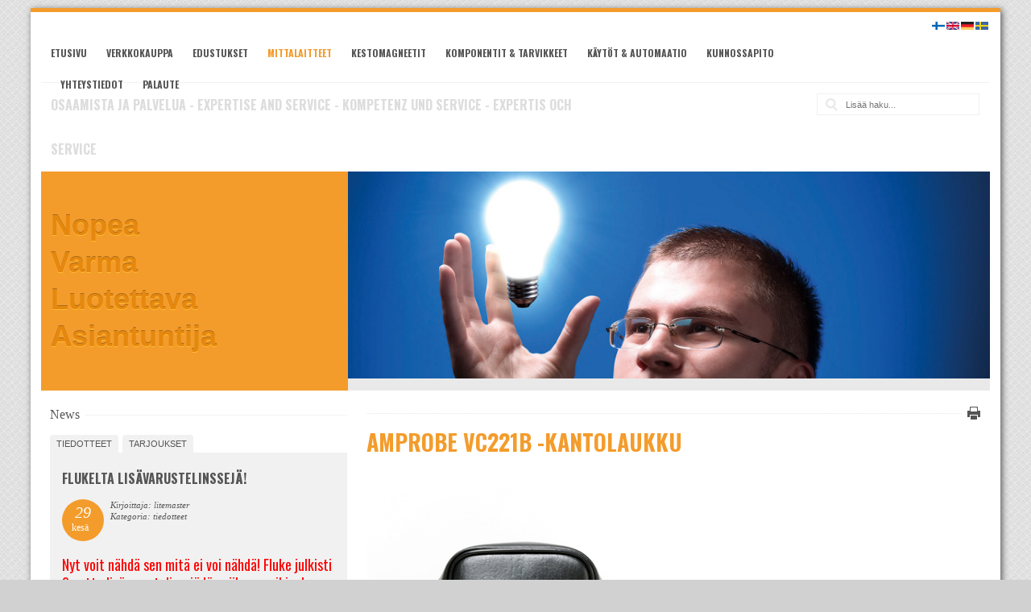

--- FILE ---
content_type: text/html; charset=utf-8
request_url: http://electroshop.fi/index.php?page=amprobe-VC221B-kantolaukku
body_size: 20133
content:
<!doctype html>
<html lang='en' dir='ltr'>
<head>
<meta charset='UTF-8'>
<title>Amprobe VC221B -kantolaukku - Litemaster Oy / Porin Elektroniikkatarvike</title>
<meta name='viewport' content='initial-scale=1.0 maximum-scale=1.0 user-scalable=no' />
<meta name='HandheldFriendly' content='true' />

<base href="http://electroshop.fi/" />
<meta name="Generator" content="CMS Made Simple - Copyright (C) 2004-12 Ted Kulp. All rights reserved." />
<meta name="description" content="Virallinen Bosch Rexroth -järjestelmäintegraattori. Käytöt ja automaatiot, CNC-modernisaatio, kunnossapito, vikapäivystys, Fluke- ja Amprobe -mittalaitteet & komponentit, työkalut ja tarvikkeet." />
<meta http-equiv="Content-Type" content="text/html; charset=utf-8" />
<meta name="keywords" content="litemaster, elektroniikkatarvike, lm.fi, elektroniikka, Bosch Rexroth, Fluke, Amprobe, käyttö, automaatio, CNC, modernisointi, hydrauliikka, pneumatiikka, sähkömekaniikka, taajuusmuuttaja, sähkömoottori, kunnossapito, huolto, päivystys, tero opas, pori, satakunta"/>
<meta name="robots" content="index, follow"/>
<meta name="author" content="Litemaster Oy"/>
<link rel="shortcut icon" href="http://www.lm.fi/uploads/images/tab_icon.jpg" />
<!-- pori, fluke, cnc -->


<link rel='canonical' href='http://electroshop.fi/index.php?page=amprobe-VC221B-kantolaukku' />
<link rel="stylesheet" type="text/css" href="http://electroshop.fi/tmp/cache/stylesheet_combined_edf00435675c84120faa751dc31f5493.css" media="print" />
<link rel="stylesheet" type="text/css" href="http://electroshop.fi/tmp/cache/stylesheet_combined_2242a16cbcf6e39df1de0680c94a3813.css" media="screen" />
<link rel="stylesheet" type="text/css" href="http://electroshop.fi/tmp/cache/stylesheet_combined_354571bcedfc0089d8a902f5df9ddb7d.css" media="screen and (min-width: 300px) and (max-width: 1024px)" />


<link href='//fonts.googleapis.com/css?family=Oswald:400,700' rel='stylesheet' type='text/css'>

<!--[if lt IE 9]>
<script src="//html5shiv.googlecode.com/svn/trunk/html5.js"></script>
<![endif]-->

<link rel="start" title="Tervetuloa - Welcome - Välkommen - Willkommen" href="http://electroshop.fi/" />
<link rel="prev" title="Amprobe VC3A -kantolaukku" href="http://electroshop.fi/index.php?page=amprobe-VC3A-kantolaukku" />
<link rel="next" title="Mittauslisävarusteet" href="http://electroshop.fi/index.php?page=amprobe-mittauslisaevarusteet" />

<script>
  (function(i,s,o,g,r,a,m){i['GoogleAnalyticsObject']=r;i[r]=i[r]||function(){
  (i[r].q=i[r].q||[]).push(arguments)},i[r].l=1*new Date();a=s.createElement(o),
  m=s.getElementsByTagName(o)[0];a.async=1;a.src=g;m.parentNode.insertBefore(a,m)
  })(window,document,'script','//www.google-analytics.com/analytics.js','ga');

  ga('create', 'UA-23672719-12', 'litemaster.fi');
  ga('send', 'pageview');

</script>

</head><body id='boxed'>
<!-- #wrapper (wrapping content in a box) -->
<div class='container centered' id='wrapper'>
    <!-- accessibility links, jump to nav or content -->
    <ul class="visuallyhidden">
        <li><a href="http://electroshop.fi/index.php?page=amprobe-VC221B-kantolaukku#nav" title="Skip to navigation" accesskey="n">Skip to navigation</a></li>
        <li><a href="http://electroshop.fi/index.php?page=amprobe-VC221B-kantolaukku#main" title="Skip to content" accesskey="s">Skip to content</a></li>
    </ul>
    <!-- accessibility //-->
    <!-- .top (top section of page containing logo, navigation search...) -->
    <header class='top'>
        <div class='row header'>
            <!-- .logo (cmsms logo on the left side) -->
            <div class='logo grid_4'>
                <a href='http://electroshop.fi' title='Litemaster Oy / Porin Elektroniikkatarvike'>
                    
                    
                </a>
            </div>
            <!-- .logo //-->
            <!-- .main-navigation (main navigation on the right side) -->
            <nav class='main-navigation grid_10 noprint' id='nav' role='navigation'>
                <ul class='cf'><li><a href='http://electroshop.fi/index.php?page=home'>Etusivu</a></li><li><a href='http://www.lmshop.fi'>Verkkokauppa</a></li><li class='parent'><a href='http://electroshop.fi/index.php?page=edustukset'>Edustukset</a><ul><li><a href='http://electroshop.fi/index.php?page=BOSCH-REXROTH'>BOSCH REXROTH</a></li><li><a href='http://electroshop.fi/index.php?page=FLUKE'>FLUKE</a></li><li><a href='http://electroshop.fi/index.php?page=AMPROBE'>AMPROBE</a></li><li class='parent'><a href='http://electroshop.fi/index.php?page=NEUTRIK'>NEUTRIK</a><ul><li><a href='http://electroshop.fi/index.php?page=neutrik-uutuudet'>Neutrik-uutuudet</a></li><li class='parent'><a href='http://electroshop.fi/index.php?page=neutrik-audio'>Audio</a><ul><li class='parent'><a href='http://electroshop.fi/index.php?page=neutrik-xlr'>XLR</a><ul><li><a href='http://electroshop.fi/index.php?page=neutrik-XLR-kaapeliliittimet'>XLR-kaapeliliittimet</a></li><li><a href='http://electroshop.fi/index.php?page=neutrik-XLR-kaapeliliittimien-tarvikkeet-lisaevarusteet'>XLR-kaapeliliittimien tarvikkeet &amp; lisävarusteet</a></li><li><a href='http://electroshop.fi/index.php?page=neutrik-XLR-runkoliittimet'>XLR-runkoliittimet</a></li><li><a href='http://electroshop.fi/index.php?page=neutrik-XLR-runkoliittimien-tarvikkeet-lisaevarusteet'>XLR-runkoliittimien tarvikkeet &amp; lisävarusteet</a></li><li><a href='http://electroshop.fi/index.php?page=neutrik-XLR-convertCON-UNISEX-ADAPTERIT'>XLR convertCON UNISEX-ADAPTERIT</a></li></ul></li><li class='parent'><a href='http://electroshop.fi/index.php?page=neutrik-plugit-ja-jakit'>Plugit ja jakit</a><ul><li><a href='http://electroshop.fi/index.php?page=neutrik-plugit'>Plugit</a></li><li><a href='http://electroshop.fi/index.php?page=neutrik-jakit'>Jakit</a></li></ul></li><li class='parent'><a href='http://electroshop.fi/index.php?page=neutrik-phono-RCA'>Phono (RCA)</a><ul><li><a href='http://electroshop.fi/index.php?page=neutrik-profi-kaapeliliittimet'>Profi-kaapeliliittimet</a></li><li><a href='http://electroshop.fi/index.php?page=neutrik-RCA-runkoliittimet'>RCA-runkoliittimet</a></li><li><a href='http://electroshop.fi/index.php?page=neutrik-RCA-tarvikkeet'>RCA-tarvikkeet</a></li></ul></li><li class='parent'><a href='http://electroshop.fi/index.php?page=neutrik-speakON'>speakON</a><ul><li><a href='http://electroshop.fi/index.php?page=neutrik-speakON-kaapeliliittimet'>speakON-kaapeliliittimet</a></li><li><a href='http://electroshop.fi/index.php?page=neutrik-speakON-runkotarvikkeet'>speakON-runkotarvikkeet</a></li></ul></li><li class='parent'><a href='http://electroshop.fi/index.php?page=neutrik-opticalCON'>opticalCON</a><ul><li><a href='http://electroshop.fi/index.php?page=neutrik-opticalCON-DUO'>opticalCON DUO</a></li><li><a href='http://electroshop.fi/index.php?page=opticalCON-QUAD'>opticalCON QUAD</a></li><li><a href='http://electroshop.fi/index.php?page=neutrik-opticalCON-MTP'>opticalCON MTP®</a></li><li><a href='http://electroshop.fi/index.php?page=neutrik-opticalCON-SPLIT'>opticalCON SPLIT</a></li><li><a href='http://electroshop.fi/index.php?page=neutrik-opticalCON-Breakout'>opticalCON Breakout</a></li><li><a href='http://electroshop.fi/index.php?page=neutrik-opticalCON-powerMONITOR'>opticalCON powerMONITOR</a></li><li><a href='http://electroshop.fi/index.php?page=neutrik-opticalCON-paneelit'>opticalCON-paneelit</a></li><li><a href='http://electroshop.fi/index.php?page=neutrik-mittaus-ja-puhdistus'>Mittaus ja puhdistus</a></li><li><a href='http://electroshop.fi/index.php?page=neutrik-opticalCON-huolto'>opticalCON-huolto</a></li></ul></li><li class='parent'><a href='http://electroshop.fi/index.php?page=neutrik-etherCON'>etherCON</a><ul><li><a href='http://electroshop.fi/index.php?page=neutrik-etherCON-CAT6-kaapeliliittimet'>etherCON CAT6-kaapeliliittimet</a></li><li><a href='http://electroshop.fi/index.php?page=neutrik-etherCON-CAT6-kaapelit'>etherCON CAT6-kaapelit</a></li><li><a href='http://electroshop.fi/index.php?page=neutrik-etherCON-runkoliittimet'>etherCON-runkoliittimet</a></li><li><a href='http://electroshop.fi/index.php?page=neutrik-etherCON-liitinkuoret'>etherCON-liitinkuoret</a></li><li><a href='http://electroshop.fi/index.php?page=neutrik-etherCON-tarvikkeet'>etherCON-tarvikkeet</a></li></ul></li><li class='parent'><a href='http://electroshop.fi/index.php?page=neutrik-powerCON'>powerCON</a><ul><li><a href='http://electroshop.fi/index.php?page=neutrik-powerCON-TRUE1'>powerCON TRUE1</a></li><li><a href='http://electroshop.fi/index.php?page=neutrik-powerCON-20A'>powerCON 20A</a></li><li><a href='http://electroshop.fi/index.php?page=neutrik-powerCON-32A'>powerCON 32A</a></li><li><a href='http://electroshop.fi/index.php?page=neutrik-powerCON-tarvikkeet'>powerCON-tarvikkeet</a></li></ul></li><li class='parent'><a href='http://electroshop.fi/index.php?page=neutrik-kytkentaepaneelit'>Kytkentäpaneelit</a><ul><li><a href='http://electroshop.fi/index.php?page=neutrik-NPPA-96-Bantam-TT'>NPPA - 96 Bantam (TT)</a></li><li><a href='http://electroshop.fi/index.php?page=neutrik-NPP-TB-48-B-Gauge'>NPP-TB - 48 B-Gauge</a></li><li><a href='http://electroshop.fi/index.php?page=neutrik-tuuman-paneeli'>¼-tuuman paneeli</a></li></ul></li><li class='parent'><a href='http://electroshop.fi/index.php?page=neutrik-xirium'>XIRIUM</a><ul><li class='parent'><a href='http://electroshop.fi/index.php?page=neutrik-XIRIUM-laehettimet-ja-vastaanottimet'>XIRIUM-lähettimet ja vastaanottimet</a><ul><li><a href='http://electroshop.fi/index.php?page=neutrik-XIRIUM-NX4TRX'>XIRIUM NX4TRX</a></li><li><a href='http://electroshop.fi/index.php?page=neutrik-XIRIUM-NX1TX'>XIRIUM NX1TX</a></li><li><a href='http://electroshop.fi/index.php?page=neutrik-XIRIUM-NX1RX'>XIRIUM NX1RX</a></li><li><a href='http://electroshop.fi/index.php?page=neutrik-XIRIUM-NX1TX-T-Touring-Transmitter-TX'>XIRIUM NX1TX-T Touring Transmitter TX</a></li><li><a href='http://electroshop.fi/index.php?page=neutrik-XIRIUM-NX1RX-T-Touring-Receiver-RX'>XIRIUM NX1RX-T Touring Receiver RX</a></li></ul></li></ul></li><li class='parent'><a href='http://electroshop.fi/index.php?page=neutrik-testaus-ja-mittaus'>Testaus ja mittaus</a><ul><li><a href='http://electroshop.fi/index.php?page=neutrik-kannettava-Exel-sarja'>Kannettava Exel-sarja</a></li><li><a href='http://electroshop.fi/index.php?page=neutrik-raekkiasenteiset-analysaattorit'>Räkkiasenteiset analysaattorit</a></li><li><a href='http://electroshop.fi/index.php?page=neutrik-kalibrointi-ja-huolto'>Kalibrointi ja huolto</a></li></ul></li><li><a href='http://electroshop.fi/index.php?page=neutrik-pistorasiat-ja-uppoasennussarjat'>Pistorasiat ja uppoasennussarjat</a></li></ul></li><li class='parent'><a href='http://electroshop.fi/index.php?page=neutrik-video'>Video</a><ul><li class='parent'><a href='http://electroshop.fi/index.php?page=neutrik-bnc'>BNC</a><ul><li class='parent'><a href='http://electroshop.fi/index.php?page=neutrik-BNC-kaapeliliittimet'>BNC-kaapeliliittimet</a><ul><li><a href='http://electroshop.fi/index.php?page=neutrik-rearTWIST-kaapeliliittimet'>rearTWIST -kaapeliliittimet</a></li><li><a href='http://electroshop.fi/index.php?page=neutrik-rearTWIST-Tiny-kaapeliliittimet'>rearTWIST Tiny -kaapeliliittimet</a></li><li><a href='http://electroshop.fi/index.php?page=neutrik-rearTWIST-Large-kaapeliliittimet'>rearTWIST Large -kaapeliliittimet</a></li><li><a href='http://electroshop.fi/index.php?page=neutrik-rearTWIST-jakit'>rearTWIST-jakit</a></li><li><a href='http://electroshop.fi/index.php?page=neutrik-BNC-feed-through-adapteri'>BNC feed through -adapteri</a></li></ul></li><li class='parent'><a href='http://electroshop.fi/index.php?page=neutrik-BNC-runkoliittimet'>BNC-runkoliittimet</a><ul><li><a href='http://electroshop.fi/index.php?page=neutrik-D-sarjan-runkoliittimet'>D-sarjan runkoliittimet</a></li><li><a href='http://electroshop.fi/index.php?page=neutrik-kaapelijakkien-paneelikiinnitteiset-versiot'>Kaapelijakkien paneelikiinnitteiset versiot</a></li></ul></li><li><a href='http://electroshop.fi/index.php?page=neutrik-BNC-tarvikkeet'>BNC-tarvikkeet</a></li></ul></li><li class='parent'><a href='http://electroshop.fi/index.php?page=neutrik-opticalCON'>opticalCON</a><ul><li><a href='http://electroshop.fi/index.php?page=neutrik-opticalCON-DUO'>opticalCON DUO</a></li><li><a href='http://electroshop.fi/index.php?page=opticalCON-QUAD'>opticalCON QUAD</a></li><li><a href='http://electroshop.fi/index.php?page=neutrik-opticalCON-MTP'>opticalCON MTP®</a></li><li><a href='http://electroshop.fi/index.php?page=neutrik-opticalCON-SPLIT'>opticalCON SPLIT</a></li><li><a href='http://electroshop.fi/index.php?page=neutrik-opticalCON-Breakout'>opticalCON Breakout</a></li><li><a href='http://electroshop.fi/index.php?page=neutrik-opticalCON-powerMONITOR'>opticalCON powerMONITOR</a></li><li><a href='http://electroshop.fi/index.php?page=neutrik-opticalCON-paneelit'>opticalCON-paneelit</a></li><li><a href='http://electroshop.fi/index.php?page=neutrik-mittaus-ja-puhdistus'>Mittaus ja puhdistus</a></li><li><a href='http://electroshop.fi/index.php?page=neutrik-opticalCON-huolto'>opticalCON-huolto</a></li></ul></li><li><a href='http://electroshop.fi/index.php?page=neutrik-opticam-SWITCH'>opticamSWITCH</a></li><li class='parent'><a href='http://electroshop.fi/index.php?page=neutrik-phono-RCA'>Phono (RCA)</a><ul><li><a href='http://electroshop.fi/index.php?page=neutrik-profi-kaapeliliittimet'>Profi-kaapeliliittimet</a></li><li><a href='http://electroshop.fi/index.php?page=neutrik-RCA-runkoliittimet'>RCA-runkoliittimet</a></li><li><a href='http://electroshop.fi/index.php?page=neutrik-RCA-tarvikkeet'>RCA-tarvikkeet</a></li></ul></li><li class='parent'><a href='http://electroshop.fi/index.php?page=neutrik-powerCON'>powerCON</a><ul><li><a href='http://electroshop.fi/index.php?page=neutrik-powerCON-TRUE1'>powerCON TRUE1</a></li><li><a href='http://electroshop.fi/index.php?page=neutrik-powerCON-20A'>powerCON 20A</a></li><li><a href='http://electroshop.fi/index.php?page=neutrik-powerCON-32A'>powerCON 32A</a></li><li><a href='http://electroshop.fi/index.php?page=neutrik-powerCON-tarvikkeet'>powerCON-tarvikkeet</a></li></ul></li><li class='parent'><a href='http://electroshop.fi/index.php?page=neutrik-S-VHS-Y-C'>S-VHS Y/C</a><ul><li><a href='http://electroshop.fi/index.php?page=neutrik-S-VHS-feed-through'>S-VHS feed through</a></li></ul></li></ul></li><li class='parent'><a href='http://electroshop.fi/index.php?page=neutrik-valaistus'>Valaistus</a><ul><li class='parent'><a href='http://electroshop.fi/index.php?page=neutrik-xlr'>XLR</a><ul><li><a href='http://electroshop.fi/index.php?page=neutrik-XLR-kaapeliliittimet'>XLR-kaapeliliittimet</a></li><li><a href='http://electroshop.fi/index.php?page=neutrik-XLR-kaapeliliittimien-tarvikkeet-lisaevarusteet'>XLR-kaapeliliittimien tarvikkeet &amp; lisävarusteet</a></li><li><a href='http://electroshop.fi/index.php?page=neutrik-XLR-runkoliittimet'>XLR-runkoliittimet</a></li><li><a href='http://electroshop.fi/index.php?page=neutrik-XLR-runkoliittimien-tarvikkeet-lisaevarusteet'>XLR-runkoliittimien tarvikkeet &amp; lisävarusteet</a></li><li><a href='http://electroshop.fi/index.php?page=neutrik-XLR-convertCON-UNISEX-ADAPTERIT'>XLR convertCON UNISEX-ADAPTERIT</a></li></ul></li><li class='parent'><a href='http://electroshop.fi/index.php?page=neutrik-etherCON'>etherCON</a><ul><li><a href='http://electroshop.fi/index.php?page=neutrik-etherCON-CAT6-kaapeliliittimet'>etherCON CAT6-kaapeliliittimet</a></li><li><a href='http://electroshop.fi/index.php?page=neutrik-etherCON-CAT6-kaapelit'>etherCON CAT6-kaapelit</a></li><li><a href='http://electroshop.fi/index.php?page=neutrik-etherCON-runkoliittimet'>etherCON-runkoliittimet</a></li><li><a href='http://electroshop.fi/index.php?page=neutrik-etherCON-liitinkuoret'>etherCON-liitinkuoret</a></li><li><a href='http://electroshop.fi/index.php?page=neutrik-etherCON-tarvikkeet'>etherCON-tarvikkeet</a></li></ul></li><li class='parent'><a href='http://electroshop.fi/index.php?page=neutrik-opticalCON'>opticalCON</a><ul><li><a href='http://electroshop.fi/index.php?page=neutrik-opticalCON-DUO'>opticalCON DUO</a></li><li><a href='http://electroshop.fi/index.php?page=opticalCON-QUAD'>opticalCON QUAD</a></li><li><a href='http://electroshop.fi/index.php?page=neutrik-opticalCON-MTP'>opticalCON MTP®</a></li><li><a href='http://electroshop.fi/index.php?page=neutrik-opticalCON-SPLIT'>opticalCON SPLIT</a></li><li><a href='http://electroshop.fi/index.php?page=neutrik-opticalCON-Breakout'>opticalCON Breakout</a></li><li><a href='http://electroshop.fi/index.php?page=neutrik-opticalCON-powerMONITOR'>opticalCON powerMONITOR</a></li><li><a href='http://electroshop.fi/index.php?page=neutrik-opticalCON-paneelit'>opticalCON-paneelit</a></li><li><a href='http://electroshop.fi/index.php?page=neutrik-mittaus-ja-puhdistus'>Mittaus ja puhdistus</a></li><li><a href='http://electroshop.fi/index.php?page=neutrik-opticalCON-huolto'>opticalCON-huolto</a></li></ul></li><li class='parent'><a href='http://electroshop.fi/index.php?page=neutrik-powerCON'>powerCON</a><ul><li><a href='http://electroshop.fi/index.php?page=neutrik-powerCON-TRUE1'>powerCON TRUE1</a></li><li><a href='http://electroshop.fi/index.php?page=neutrik-powerCON-20A'>powerCON 20A</a></li><li><a href='http://electroshop.fi/index.php?page=neutrik-powerCON-32A'>powerCON 32A</a></li><li><a href='http://electroshop.fi/index.php?page=neutrik-powerCON-tarvikkeet'>powerCON-tarvikkeet</a></li></ul></li><li class='parent'><a href='http://electroshop.fi/index.php?page=neutrik-dmx'>DMX</a><ul><li><a href='http://electroshop.fi/index.php?page=neutrik-xlr-to-idc'>XLR to IDC</a></li><li><a href='http://electroshop.fi/index.php?page=neutrik-In-line-DMX-to-RJ45'>In-line DMX to RJ45</a></li><li><a href='http://electroshop.fi/index.php?page=neutrik-runkoliitin-XLR-to-RJ45'>Runkoliitin XLR to RJ45</a></li><li><a href='http://electroshop.fi/index.php?page=neutrik-DMX-terminaattorit'>DMX-terminaattorit</a></li></ul></li></ul></li><li class='parent'><a href='http://electroshop.fi/index.php?page=neutrik-data'>Data</a><ul><li class='parent'><a href='http://electroshop.fi/index.php?page=neutrik-opticalCON'>opticalCON</a><ul><li><a href='http://electroshop.fi/index.php?page=neutrik-opticalCON-DUO'>opticalCON DUO</a></li><li><a href='http://electroshop.fi/index.php?page=opticalCON-QUAD'>opticalCON QUAD</a></li><li><a href='http://electroshop.fi/index.php?page=neutrik-opticalCON-MTP'>opticalCON MTP®</a></li><li><a href='http://electroshop.fi/index.php?page=neutrik-opticalCON-SPLIT'>opticalCON SPLIT</a></li><li><a href='http://electroshop.fi/index.php?page=neutrik-opticalCON-Breakout'>opticalCON Breakout</a></li><li><a href='http://electroshop.fi/index.php?page=neutrik-opticalCON-powerMONITOR'>opticalCON powerMONITOR</a></li><li><a href='http://electroshop.fi/index.php?page=neutrik-opticalCON-paneelit'>opticalCON-paneelit</a></li><li><a href='http://electroshop.fi/index.php?page=neutrik-mittaus-ja-puhdistus'>Mittaus ja puhdistus</a></li><li><a href='http://electroshop.fi/index.php?page=neutrik-opticalCON-huolto'>opticalCON-huolto</a></li></ul></li><li class='parent'><a href='http://electroshop.fi/index.php?page=neutrik-etherCON'>etherCON</a><ul><li><a href='http://electroshop.fi/index.php?page=neutrik-etherCON-CAT6-kaapeliliittimet'>etherCON CAT6-kaapeliliittimet</a></li><li><a href='http://electroshop.fi/index.php?page=neutrik-etherCON-CAT6-kaapelit'>etherCON CAT6-kaapelit</a></li><li><a href='http://electroshop.fi/index.php?page=neutrik-etherCON-runkoliittimet'>etherCON-runkoliittimet</a></li><li><a href='http://electroshop.fi/index.php?page=neutrik-etherCON-liitinkuoret'>etherCON-liitinkuoret</a></li><li><a href='http://electroshop.fi/index.php?page=neutrik-etherCON-tarvikkeet'>etherCON-tarvikkeet</a></li></ul></li><li class='parent'><a href='http://electroshop.fi/index.php?page=neutrik-multimedia'>Multimedia</a><ul><li><a href='http://electroshop.fi/index.php?page=neutrik-usb'>USB</a></li><li><a href='http://electroshop.fi/index.php?page=neutrik-hdmi'>HDMI</a></li><li><a href='http://electroshop.fi/index.php?page=neutrik-firewire'>Firewire</a></li><li><a href='http://electroshop.fi/index.php?page=neutrik-multimediatarvikkeet'>Multimediatarvikkeet</a></li></ul></li><li class='parent'><a href='http://electroshop.fi/index.php?page=neutrik-etherFLEX'>etherFLEX</a><ul><li><a href='http://electroshop.fi/index.php?page=neutrik-valmiit-etherFLEX-irtokaapelit'>Valmiit etherFLEX-irtokaapelit</a></li><li><a href='http://electroshop.fi/index.php?page=neutrik-valmiit-etherFLEX-kaapelikelat'>Valmiit etherFLEX-kaapelikelat</a></li></ul></li></ul></li><li class='parent'><a href='http://electroshop.fi/index.php?page=neutrik-industrial'>Industrial</a><ul><li class='parent'><a href='http://electroshop.fi/index.php?page=neutrik-pyoeroeliittimet'>Pyöröliittimet</a><ul><li><a href='http://electroshop.fi/index.php?page=neutrik-nanoCON'>nanoCON</a></li><li><a href='http://electroshop.fi/index.php?page=neutrik-miniCON-miniCON-Modular-System'>miniCON &amp; miniCON Modular System</a></li><li><a href='http://electroshop.fi/index.php?page=neutrik-neutriCON-neutriCON-Modular-System'>neutriCON &amp; neutriCON Modular System</a></li><li><a href='http://electroshop.fi/index.php?page=neutrik-pyoeroeliittimien-tarvikkeet'>Pyöröliittimien tarvikkeet</a></li></ul></li><li class='parent'><a href='http://electroshop.fi/index.php?page=neutrik-powerCON'>powerCON</a><ul><li><a href='http://electroshop.fi/index.php?page=neutrik-powerCON-TRUE1'>powerCON TRUE1</a></li><li><a href='http://electroshop.fi/index.php?page=neutrik-powerCON-20A'>powerCON 20A</a></li><li><a href='http://electroshop.fi/index.php?page=neutrik-powerCON-32A'>powerCON 32A</a></li><li><a href='http://electroshop.fi/index.php?page=neutrik-powerCON-tarvikkeet'>powerCON-tarvikkeet</a></li></ul></li><li class='parent'><a href='http://electroshop.fi/index.php?page=neutrik-etherCON'>etherCON</a><ul><li><a href='http://electroshop.fi/index.php?page=neutrik-etherCON-CAT6-kaapeliliittimet'>etherCON CAT6-kaapeliliittimet</a></li><li><a href='http://electroshop.fi/index.php?page=neutrik-etherCON-CAT6-kaapelit'>etherCON CAT6-kaapelit</a></li><li><a href='http://electroshop.fi/index.php?page=neutrik-etherCON-runkoliittimet'>etherCON-runkoliittimet</a></li><li><a href='http://electroshop.fi/index.php?page=neutrik-etherCON-liitinkuoret'>etherCON-liitinkuoret</a></li><li><a href='http://electroshop.fi/index.php?page=neutrik-etherCON-tarvikkeet'>etherCON-tarvikkeet</a></li></ul></li><li class='parent'><a href='http://electroshop.fi/index.php?page=neutrik-xlr'>XLR</a><ul><li><a href='http://electroshop.fi/index.php?page=neutrik-XLR-kaapeliliittimet'>XLR-kaapeliliittimet</a></li><li><a href='http://electroshop.fi/index.php?page=neutrik-XLR-kaapeliliittimien-tarvikkeet-lisaevarusteet'>XLR-kaapeliliittimien tarvikkeet &amp; lisävarusteet</a></li><li><a href='http://electroshop.fi/index.php?page=neutrik-XLR-runkoliittimet'>XLR-runkoliittimet</a></li><li><a href='http://electroshop.fi/index.php?page=neutrik-XLR-runkoliittimien-tarvikkeet-lisaevarusteet'>XLR-runkoliittimien tarvikkeet &amp; lisävarusteet</a></li><li><a href='http://electroshop.fi/index.php?page=neutrik-XLR-convertCON-UNISEX-ADAPTERIT'>XLR convertCON UNISEX-ADAPTERIT</a></li></ul></li><li class='parent'><a href='http://electroshop.fi/index.php?page=neutrik-plugit-ja-jakit'>Plugit ja jakit</a><ul><li><a href='http://electroshop.fi/index.php?page=neutrik-plugit'>Plugit</a></li><li><a href='http://electroshop.fi/index.php?page=neutrik-jakit'>Jakit</a></li></ul></li><li class='parent'><a href='http://electroshop.fi/index.php?page=neutrik-opticalCON'>opticalCON</a><ul><li><a href='http://electroshop.fi/index.php?page=neutrik-opticalCON-DUO'>opticalCON DUO</a></li><li><a href='http://electroshop.fi/index.php?page=opticalCON-QUAD'>opticalCON QUAD</a></li><li><a href='http://electroshop.fi/index.php?page=neutrik-opticalCON-MTP'>opticalCON MTP®</a></li><li><a href='http://electroshop.fi/index.php?page=neutrik-opticalCON-SPLIT'>opticalCON SPLIT</a></li><li><a href='http://electroshop.fi/index.php?page=neutrik-opticalCON-Breakout'>opticalCON Breakout</a></li><li><a href='http://electroshop.fi/index.php?page=neutrik-opticalCON-powerMONITOR'>opticalCON powerMONITOR</a></li><li><a href='http://electroshop.fi/index.php?page=neutrik-opticalCON-paneelit'>opticalCON-paneelit</a></li><li><a href='http://electroshop.fi/index.php?page=neutrik-mittaus-ja-puhdistus'>Mittaus ja puhdistus</a></li><li><a href='http://electroshop.fi/index.php?page=neutrik-opticalCON-huolto'>opticalCON-huolto</a></li></ul></li><li class='parent'><a href='http://electroshop.fi/index.php?page=neutrik-etherFLEX'>etherFLEX</a><ul><li><a href='http://electroshop.fi/index.php?page=neutrik-valmiit-etherFLEX-irtokaapelit'>Valmiit etherFLEX-irtokaapelit</a></li><li><a href='http://electroshop.fi/index.php?page=neutrik-valmiit-etherFLEX-kaapelikelat'>Valmiit etherFLEX-kaapelikelat</a></li></ul></li></ul></li><li class='parent'><a href='http://electroshop.fi/index.php?page=neutrik-tarvikkeet-ja-lisaevarusteet'>Neutrik-tarvikkeet ja lisävarusteet</a><ul><li><a href='http://electroshop.fi/index.php?page=neutrik-pyoeroeadapterit'>Pyöröadapterit</a></li><li><a href='http://electroshop.fi/index.php?page=neutrik-in-line-adapterit'>In-line -adapterit</a></li><li><a href='http://electroshop.fi/index.php?page=neutrik-AES-EBU-impedanssinmuuntajat'>AES/EBU -impedanssinmuuntajat</a></li><li><a href='http://electroshop.fi/index.php?page=neutrik-moduulit'>Moduulit</a></li><li><a href='http://electroshop.fi/index.php?page=neutrik-muuntajat'>Muuntajat</a></li><li><a href='http://electroshop.fi/index.php?page=neutrik-paneelit'>Paneelit</a></li><li><a href='http://electroshop.fi/index.php?page=neutrik-joutsenkaulat'>Joutsenkaulat</a></li><li><a href='http://electroshop.fi/index.php?page=neutrik-suojakuoret'>Suojakuoret</a></li><li><a href='http://electroshop.fi/index.php?page=neutrik-pistorasiat-ja-uppoasennussarjat'>Pistorasiat ja uppoasennussarjat</a></li></ul></li><li class='parent'><a href='http://electroshop.fi/index.php?page=kaikki-neutrik-tuotteet'>Kaikki Neutrik-tuotteet</a><ul><li class='parent'><a href='http://electroshop.fi/index.php?page=neutrik-bnc'>BNC</a><ul><li class='parent'><a href='http://electroshop.fi/index.php?page=neutrik-BNC-kaapeliliittimet'>BNC-kaapeliliittimet</a><ul><li><a href='http://electroshop.fi/index.php?page=neutrik-rearTWIST-kaapeliliittimet'>rearTWIST -kaapeliliittimet</a></li><li><a href='http://electroshop.fi/index.php?page=neutrik-rearTWIST-Tiny-kaapeliliittimet'>rearTWIST Tiny -kaapeliliittimet</a></li><li><a href='http://electroshop.fi/index.php?page=neutrik-rearTWIST-Large-kaapeliliittimet'>rearTWIST Large -kaapeliliittimet</a></li><li><a href='http://electroshop.fi/index.php?page=neutrik-rearTWIST-jakit'>rearTWIST-jakit</a></li><li><a href='http://electroshop.fi/index.php?page=neutrik-BNC-feed-through-adapteri'>BNC feed through -adapteri</a></li></ul></li><li class='parent'><a href='http://electroshop.fi/index.php?page=neutrik-BNC-runkoliittimet'>BNC-runkoliittimet</a><ul><li><a href='http://electroshop.fi/index.php?page=neutrik-D-sarjan-runkoliittimet'>D-sarjan runkoliittimet</a></li><li><a href='http://electroshop.fi/index.php?page=neutrik-kaapelijakkien-paneelikiinnitteiset-versiot'>Kaapelijakkien paneelikiinnitteiset versiot</a></li></ul></li><li><a href='http://electroshop.fi/index.php?page=neutrik-BNC-tarvikkeet'>BNC-tarvikkeet</a></li></ul></li><li class='parent'><a href='http://electroshop.fi/index.php?page=neutrik-dmx'>DMX</a><ul><li><a href='http://electroshop.fi/index.php?page=neutrik-xlr-to-idc'>XLR to IDC</a></li><li><a href='http://electroshop.fi/index.php?page=neutrik-In-line-DMX-to-RJ45'>In-line DMX to RJ45</a></li><li><a href='http://electroshop.fi/index.php?page=neutrik-runkoliitin-XLR-to-RJ45'>Runkoliitin XLR to RJ45</a></li><li><a href='http://electroshop.fi/index.php?page=neutrik-DMX-terminaattorit'>DMX-terminaattorit</a></li></ul></li><li class='parent'><a href='http://electroshop.fi/index.php?page=neutrik-etherCON'>etherCON</a><ul><li><a href='http://electroshop.fi/index.php?page=neutrik-etherCON-CAT6-kaapeliliittimet'>etherCON CAT6-kaapeliliittimet</a></li><li><a href='http://electroshop.fi/index.php?page=neutrik-etherCON-CAT6-kaapelit'>etherCON CAT6-kaapelit</a></li><li><a href='http://electroshop.fi/index.php?page=neutrik-etherCON-runkoliittimet'>etherCON-runkoliittimet</a></li><li><a href='http://electroshop.fi/index.php?page=neutrik-etherCON-liitinkuoret'>etherCON-liitinkuoret</a></li><li><a href='http://electroshop.fi/index.php?page=neutrik-etherCON-tarvikkeet'>etherCON-tarvikkeet</a></li></ul></li><li class='parent'><a href='http://electroshop.fi/index.php?page=neutrik-etherFLEX'>etherFLEX</a><ul><li><a href='http://electroshop.fi/index.php?page=neutrik-valmiit-etherFLEX-irtokaapelit'>Valmiit etherFLEX-irtokaapelit</a></li><li><a href='http://electroshop.fi/index.php?page=neutrik-valmiit-etherFLEX-kaapelikelat'>Valmiit etherFLEX-kaapelikelat</a></li></ul></li><li class='parent'><a href='http://electroshop.fi/index.php?page=neutrik-kytkentaepaneelit'>Kytkentäpaneelit</a><ul><li><a href='http://electroshop.fi/index.php?page=neutrik-NPPA-96-Bantam-TT'>NPPA - 96 Bantam (TT)</a></li><li><a href='http://electroshop.fi/index.php?page=neutrik-NPP-TB-48-B-Gauge'>NPP-TB - 48 B-Gauge</a></li><li><a href='http://electroshop.fi/index.php?page=neutrik-tuuman-paneeli'>¼-tuuman paneeli</a></li><li><a href='http://electroshop.fi/index.php?page=neutrik-Longframe-paneelit'>Longframe-paneelit</a></li><li><a href='http://electroshop.fi/index.php?page=neutrik-paneelien-lisaevarusteet'>Paneelien lisävarusteet</a></li><li><a href='http://electroshop.fi/index.php?page=neutrik-XLR-D-Series'>XLR D Series</a></li></ul></li><li class='parent'><a href='http://electroshop.fi/index.php?page=neutrik-multimedia'>Multimedia</a><ul><li><a href='http://electroshop.fi/index.php?page=neutrik-usb'>USB</a></li><li><a href='http://electroshop.fi/index.php?page=neutrik-hdmi'>HDMI</a></li><li><a href='http://electroshop.fi/index.php?page=neutrik-firewire'>Firewire</a></li><li><a href='http://electroshop.fi/index.php?page=neutrik-multimediatarvikkeet'>Multimediatarvikkeet</a></li></ul></li><li class='parent'><a href='http://electroshop.fi/index.php?page=neutrik-opticalCON'>opticalCON</a><ul><li><a href='http://electroshop.fi/index.php?page=neutrik-opticalCON-DUO'>opticalCON DUO</a></li><li><a href='http://electroshop.fi/index.php?page=opticalCON-QUAD'>opticalCON QUAD</a></li><li><a href='http://electroshop.fi/index.php?page=neutrik-opticalCON-MTP'>opticalCON MTP®</a></li><li><a href='http://electroshop.fi/index.php?page=neutrik-opticalCON-SPLIT'>opticalCON SPLIT</a></li><li><a href='http://electroshop.fi/index.php?page=neutrik-opticalCON-Breakout'>opticalCON Breakout</a></li><li><a href='http://electroshop.fi/index.php?page=neutrik-opticalCON-powerMONITOR'>opticalCON powerMONITOR</a></li><li><a href='http://electroshop.fi/index.php?page=neutrik-opticalCON-paneelit'>opticalCON-paneelit</a></li><li><a href='http://electroshop.fi/index.php?page=neutrik-mittaus-ja-puhdistus'>Mittaus ja puhdistus</a></li><li><a href='http://electroshop.fi/index.php?page=neutrik-opticalCON-huolto'>opticalCON-huolto</a></li></ul></li><li><a href='http://electroshop.fi/index.php?page=neutrik-opticam-SWITCH'>opticamSWITCH</a></li><li class='parent'><a href='http://electroshop.fi/index.php?page=neutrik-phono-RCA'>Phono (RCA)</a><ul><li><a href='http://electroshop.fi/index.php?page=neutrik-profi-kaapeliliittimet'>Profi-kaapeliliittimet</a></li><li><a href='http://electroshop.fi/index.php?page=neutrik-RCA-runkoliittimet'>RCA-runkoliittimet</a></li><li><a href='http://electroshop.fi/index.php?page=neutrik-RCA-tarvikkeet'>RCA-tarvikkeet</a></li></ul></li><li class='parent'><a href='http://electroshop.fi/index.php?page=neutrik-plugit-ja-jakit'>Plugit ja jakit</a><ul><li><a href='http://electroshop.fi/index.php?page=neutrik-plugit'>Plugit</a></li><li><a href='http://electroshop.fi/index.php?page=neutrik-jakit'>Jakit</a></li></ul></li><li class='parent'><a href='http://electroshop.fi/index.php?page=neutrik-powerCON'>powerCON</a><ul><li><a href='http://electroshop.fi/index.php?page=neutrik-powerCON-TRUE1'>powerCON TRUE1</a></li><li><a href='http://electroshop.fi/index.php?page=neutrik-powerCON-20A'>powerCON 20A</a></li><li><a href='http://electroshop.fi/index.php?page=neutrik-powerCON-32A'>powerCON 32A</a></li><li><a href='http://electroshop.fi/index.php?page=neutrik-powerCON-tarvikkeet'>powerCON-tarvikkeet</a></li></ul></li><li class='parent'><a href='http://electroshop.fi/index.php?page=neutrik-pyoeroeliittimet'>Pyöröliittimet</a><ul><li><a href='http://electroshop.fi/index.php?page=neutrik-nanoCON'>nanoCON</a></li><li><a href='http://electroshop.fi/index.php?page=neutrik-miniCON-miniCON-Modular-System'>miniCON &amp; miniCON Modular System</a></li><li><a href='http://electroshop.fi/index.php?page=neutrik-neutriCON-neutriCON-Modular-System'>neutriCON &amp; neutriCON Modular System</a></li><li><a href='http://electroshop.fi/index.php?page=neutrik-pyoeroeliittimien-tarvikkeet'>Pyöröliittimien tarvikkeet</a></li></ul></li><li class='parent'><a href='http://electroshop.fi/index.php?page=neutrik-speakON'>speakON</a><ul><li><a href='http://electroshop.fi/index.php?page=neutrik-speakON-kaapeliliittimet'>speakON-kaapeliliittimet</a></li><li><a href='http://electroshop.fi/index.php?page=neutrik-speakON-runkotarvikkeet'>speakON-runkotarvikkeet</a></li></ul></li><li class='parent'><a href='http://electroshop.fi/index.php?page=neutrik-S-VHS-Y-C'>S-VHS Y/C</a><ul><li><a href='http://electroshop.fi/index.php?page=neutrik-S-VHS-feed-through'>S-VHS feed through</a></li></ul></li><li class='parent'><a href='http://electroshop.fi/index.php?page=neutrik-testaus-ja-mittaus'>Testaus ja mittaus</a><ul><li><a href='http://electroshop.fi/index.php?page=neutrik-kannettava-Exel-sarja'>Kannettava Exel-sarja</a></li><li><a href='http://electroshop.fi/index.php?page=neutrik-raekkiasenteiset-analysaattorit'>Räkkiasenteiset analysaattorit</a></li><li><a href='http://electroshop.fi/index.php?page=neutrik-kalibrointi-ja-huolto'>Kalibrointi ja huolto</a></li></ul></li><li class='parent'><a href='http://electroshop.fi/index.php?page=neutrik-xirium'>XIRIUM</a><ul><li class='parent'><a href='http://electroshop.fi/index.php?page=neutrik-XIRIUM-laehettimet-ja-vastaanottimet'>XIRIUM-lähettimet ja vastaanottimet</a><ul><li><a href='http://electroshop.fi/index.php?page=neutrik-XIRIUM-NX4TRX'>XIRIUM NX4TRX</a></li><li><a href='http://electroshop.fi/index.php?page=neutrik-XIRIUM-NX1TX'>XIRIUM NX1TX</a></li><li><a href='http://electroshop.fi/index.php?page=neutrik-XIRIUM-NX1RX'>XIRIUM NX1RX</a></li><li><a href='http://electroshop.fi/index.php?page=neutrik-XIRIUM-NX1TX-T-Touring-Transmitter-TX'>XIRIUM NX1TX-T Touring Transmitter TX</a></li><li><a href='http://electroshop.fi/index.php?page=neutrik-XIRIUM-NX1RX-T-Touring-Receiver-RX'>XIRIUM NX1RX-T Touring Receiver RX</a></li></ul></li><li><a href='http://electroshop.fi/index.php?page=neutrik-XIRIUM-tarvikkeet-ja-lisaevarusteet'>XIRIUM-tarvikkeet ja lisävarusteet</a></li></ul></li><li class='parent'><a href='http://electroshop.fi/index.php?page=neutrik-xlr'>XLR</a><ul><li><a href='http://electroshop.fi/index.php?page=neutrik-XLR-kaapeliliittimet'>XLR-kaapeliliittimet</a></li><li><a href='http://electroshop.fi/index.php?page=neutrik-XLR-kaapeliliittimien-tarvikkeet-lisaevarusteet'>XLR-kaapeliliittimien tarvikkeet &amp; lisävarusteet</a></li><li><a href='http://electroshop.fi/index.php?page=neutrik-XLR-runkoliittimet'>XLR-runkoliittimet</a></li><li><a href='http://electroshop.fi/index.php?page=neutrik-XLR-runkoliittimien-tarvikkeet-lisaevarusteet'>XLR-runkoliittimien tarvikkeet &amp; lisävarusteet</a></li><li><a href='http://electroshop.fi/index.php?page=neutrik-XLR-convertCON-UNISEX-ADAPTERIT'>XLR convertCON UNISEX-ADAPTERIT</a></li></ul></li></ul></li><li><a href='http://electroshop.fi/index.php?page=neutrik-support'>Neutrik Support</a></li></ul></li><li><a href='http://electroshop.fi/index.php?page=BAHCO'>BAHCO</a></li><li><a href='http://electroshop.fi/index.php?page=BERNSTEIN'>BERNSTEIN</a></li><li><a href='http://electroshop.fi/index.php?page=HAKKO'>HAKKO</a></li><li><a href='http://electroshop.fi/index.php?page=KLOTZ-A-I-S'>KLOTZ A.I.S.</a></li><li><a href='http://electroshop.fi/index.php?page=LINDSTRoeM'>LINDSTRÖM</a></li><li><a href='http://electroshop.fi/index.php?page=SCHULZ'>SCHULZ</a></li><li><a href='http://electroshop.fi/index.php?page=WELLER'>WELLER</a></li></ul></li><li class='parent current'><a href='http://electroshop.fi/index.php?page=mittalaitteet' class='current'>Mittalaitteet</a><ul><li class='parent'><a href='http://electroshop.fi/index.php?page=FLUKE'>FLUKE</a><ul><li><a href='http://electroshop.fi/index.php?page=Fluke-uutuudet'>Fluke-uutuudet</a></li><li><a href='http://electroshop.fi/index.php?page=fluke-lisaevarusteet'>Lisävarusteet</a></li><li><a href='http://electroshop.fi/index.php?page=fluke-mittausjohtimet-mittapaeaet-mittakaerjet-ja-anturit'>Mittausjohtimet, mittapäät, mittakärjet ja anturit</a></li><li class='parent'><a href='http://electroshop.fi/index.php?page=fluke-varaosat'>Varaosat</a><ul><li><a href='http://www.fluke.com/fluke/fifi/FlukeSelect/select_fuse.htm?Type=1' target='_blank'>Fluken sulakkeiden valintaopas</a></li><li><a href='http://www.fluke.com/fluke/fifi/service/warranties/default.htm' target='_blank'>Fluke-tuotteiden takuuehdot</a></li></ul></li><li class='parent'><a href='http://electroshop.fi/index.php?page=FLUKE-CONNECT-TUOTTEET'>FLUKE CONNECT™ -TUOTTEET</a><ul><li><a href='http://electroshop.fi/index.php?page=fluke-Ti90-ja-Ti-95-laempoekamerat'>Fluke Ti90- ja Ti-95 -lämpökamerat</a></li><li><a href='http://electroshop.fi/index.php?page=fluke-ir3000-FC-adapteri'>Fluke ir3000 FC -adapteri</a></li><li><a href='http://electroshop.fi/index.php?page=fluke-A3003FC-2000-ADC-pihtimittari'>Fluke A3003FC - 2000 ADC-pihtimittari</a></li><li><a href='http://electroshop.fi/index.php?page=fluke-A3004FC-mA-pihtimittari'>Fluke A3004FC mA-pihtimittari</a></li></ul></li><li class='parent'><a href='http://electroshop.fi/index.php?page=akkuanalysaattorit'>Akkuanalysaattorit</a><ul><li><a href='http://electroshop.fi/index.php?page=fluke-500-sarjan-akkuanalysaattorit'>Fluke 500 -sarjan akkuanalysaattorit</a></li></ul></li><li class='parent'><a href='http://electroshop.fi/index.php?page=fluke-asennustesterit'>Asennustesterit</a><ul><li><a href='http://electroshop.fi/index.php?page=fluke-1650B-sarjan-asennustesterit'>Fluke 1650B -sarjan asennustesterit</a></li><li><a href='http://www.fluke.com/fluke/fifi/support/appnotes/default.htm?category=AP_INS' target='_blank'>Fluken asennustestereiden sovellusohjeita</a></li></ul></li><li class='parent'><a href='http://electroshop.fi/index.php?page=fluke-digitaaliset-yleismittarit'>Digitaaliset yleismittarit</a><ul><li><a href='http://electroshop.fi/index.php?page=Fluke-77-IV-digitaalinen-yleismittari'>Fluke 77 IV digitaalinen yleismittari</a></li><li><a href='http://electroshop.fi/index.php?page=fluke-80-V-sarjan-digitaaliset-yleismittarit'>Fluke 80 V-sarjan digitaaliset yleismittarit</a></li><li class='parent'><a href='http://electroshop.fi/index.php?page=fluke-88V-A-autoyleismittari-Combo-paketti'>Fluke 88V/A -autoyleismittari, Combo-paketti</a><ul><li><a href='http://electroshop.fi/index.php?page=fluke-88V-A-autoyleismittarin-lisaevarusteet'>Fluke 88V/A -autoyleismittarin lisävarusteet</a></li></ul></li><li><a href='http://electroshop.fi/index.php?page=fluke-113-digitaaliyleismittari'>Fluke 113 -digitaaliyleismittari</a></li><li><a href='http://electroshop.fi/index.php?page=fluke-114-saehkoeyleismittari'>Fluke 114-sähköyleismittari</a></li><li><a href='http://electroshop.fi/index.php?page=Fluke-115-saehkoeyleismittari'>Fluke 115 -sähköyleismittari</a></li><li><a href='http://electroshop.fi/index.php?page=fluke-116-LVIS-yleismittari-jossa-laempoetilan-ja-mikroampeerien-mittausominaisuudet'>Fluke 116- LVIS-yleismittari, jossa lämpötilan ja mikroampeerien mittausominaisuudet</a></li><li><a href='http://electroshop.fi/index.php?page=fluke-117-saehkoeasentajan-yleismittari-jossa-kosketukseton-jaennitteenkoetin'>Fluke 117 sähköasentajan yleismittari, jossa kosketukseton jännitteenkoetin</a></li><li><a href='http://electroshop.fi/index.php?page=fluke-170-sarjan-digitaaliset-yleismittarit'>Fluke 170-sarjan digitaaliset yleismittarit</a></li><li><a href='http://electroshop.fi/index.php?page=fluke-233-yleismittari-langattomalla-naeytoellae'>Fluke 233-yleismittari langattomalla näytöllä</a></li><li><a href='http://electroshop.fi/index.php?page=fluke-280-sarjan-True-RMS-tiedonkeruuyleismittari-ja-TrendCapture-toiminto'>Fluke 280-sarjan True RMS -tiedonkeruuyleismittari ja TrendCapture-toiminto</a></li><li><a href='http://electroshop.fi/index.php?page=fluke-27-II-ja-28-II-yleismittarit-teollisuuskaeyttoeoen'>Fluke 27-II ja 28-II -yleismittarit teollisuuskäyttöön</a></li><li><a href='http://electroshop.fi/index.php?page=fluke-28-II-Ex-luonnostaan-vaaraton-digitaalinen-True-RMS-yleismittari'>Fluke 28 II Ex  – luonnostaan vaaraton digitaalinen True RMS -yleismittari</a></li><li><a href='http://electroshop.fi/index.php?page=fluke-langaton-CNX-3000-yleismittari'>Langaton Fluke CNX 3000 -yleismittari</a></li><li><a href='http://www.fluke.com/fluke/fifi/Support/appnotes/default?category=AP_DMM(FlukeProducts)&amp;parent=APP_FPM(FlukeProducts)' target='_blank'>Fluken digitaalisten yleismittareiden sovellusohjeita</a></li><li><a href='http://www.fluke.com/fluke/fifi/support/appnotes/default.htm?category=AP_SOFT_DMM&amp;parent=AP_SOFT_DL' target='_blank'>Fluken digitaalisten yleismittareiden ohjelmistolataukset</a></li></ul></li><li class='parent'><a href='http://electroshop.fi/index.php?page=fluke-eristysvastusmittarit'>Eristysvastusmittarit</a><ul><li><a href='http://electroshop.fi/index.php?page=fluke-1503-1507-eristysvastusmittarit'>Fluke 1503/1507-eristysvastusmittarit</a></li><li><a href='http://electroshop.fi/index.php?page=fluke-1555-1550C-eristysvastustesterit'>Fluke 1555/1550C -eristysvastustesterit</a></li><li><a href='http://electroshop.fi/index.php?page=fluke-1577-ja-1587-eristysvastus-yleismittarit'>Fluke 1577- ja 1587-eristysvastus/yleismittarit</a></li><li><a href='http://electroshop.fi/index.php?page=fluke-1587-ET-Kehittynyt-saehkoeisten-ongelmien-ratkaisupaketti'>Fluke 1587/ET Kehittynyt sähköisten ongelmien ratkaisupaketti</a></li><li><a href='http://electroshop.fi/index.php?page=fluke-1587-MDT-moottoreiden-ja-moottorikaeyttoejen-vianhakupaketti'>Fluke 1587/MDT – moottoreiden ja moottorikäyttöjen vianhakupaketti</a></li><li><a href='http://www.fluke.com/fluke/fifi/Support/appnotes/default?category=AP_INSUL(FlukeProducts)&amp;parent=APP_FPM(FlukeProducts)'>Fluken eristysvastusmittareiden sovellusohjeita</a></li></ul></li><li class='parent'><a href='http://electroshop.fi/index.php?page=fluke-ex-tuotteet'>Ex -tuotteet</a><ul><li><a href='http://electroshop.fi/index.php?page=fluke-28-II-Ex-luonnostaan-vaaraton-digitaalinen-True-RMS-yleismittari'>Fluke 28 II Ex – digitaalinen True RMS-yleismittari</a></li><li><a href='http://electroshop.fi/index.php?page=fluke-568-EX-luonnostaan-vaaraton-IR-laempoemittari'>Fluke 568 EX – luonnostaan vaaraton IR-lämpömittari</a></li><li><a href='http://electroshop.fi/index.php?page=fluke-707-Ex-virtasilmukkakalibraattori'>Fluke 707 Ex -virtasilmukkakalibraattori</a></li><li><a href='http://electroshop.fi/index.php?page=fluke-718-Ex-painekalibraattori'>Fluke 718 Ex -painekalibraattori</a></li><li><a href='http://electroshop.fi/index.php?page=fluke-725-Ex-monitoimikalibraattori'>Fluke 725 Ex -monitoimikalibraattori</a></li><li><a href='http://electroshop.fi/index.php?page=fluke-1551A-ja-1552A-Ex-Stik-laempoemittarit'>Fluke 1551A- ja 1552A Ex ”Stik”-lämpömittarit</a></li></ul></li><li class='parent'><a href='http://electroshop.fi/index.php?page=fluke-infrapuna-eli-ir-ikkunat'>Infrapuna- eli IR-ikkunat</a><ul><li><a href='http://electroshop.fi/index.php?page=fluke-CV-sarjan-infrapunaikkunat'>CV-sarjan infrapunaikkunat</a></li></ul></li><li class='parent'><a href='http://electroshop.fi/index.php?page=fluke-kaapelinpaikannuslaitteet'>Kaapelinpaikannuslaitteet</a><ul><li><a href='http://electroshop.fi/index.php?page=fluke-2042-kaapelinpaikannuslaite'>Fluke 2042-kaapelinpaikannuslaite</a></li><li><a href='http://electroshop.fi/index.php?page=fluke-2042T-lisaelaehetin-kaapelinpaikannuslaitteelle'>Fluke 2042T-lisälähetin kaapelinpaikannuslaitteelle</a></li></ul></li><li class='parent'><a href='http://electroshop.fi/index.php?page=fluke-kannettavat-oskilloskoopit'>Kannettavat oskilloskoopit</a><ul><li><a href='http://electroshop.fi/index.php?page=fluke-ScopeMeter-120-sarjan-kannettavat-oskilloskoopit'>Fluke ScopeMeter® 120-sarjan kannettavat oskilloskoopit</a></li><li><a href='http://electroshop.fi/index.php?page=fluke-ScopeMeter-125-kannettava-oskilloskooppi'>Fluke ScopeMeter® 125-kannettava oskilloskooppi</a></li><li><a href='http://electroshop.fi/index.php?page=fluke-ScopeMeter-190-II-sarja'>Fluke ScopeMeter® 190 II -sarja</a></li><li><a href='http://electroshop.fi/index.php?page=fluke-ScopeMeter-190-II-504'>Fluke ScopeMeter® 190 II -504</a></li><li><a href='http://electroshop.fi/index.php?page=fluke-SW90W-FlukeView-ohjelmisto'>SW90W FlukeView-ohjelmisto</a></li><li><a href='http://www.fluke.com/fluke/fifi/support/appnotes/default.htm?category=AP_SOFT_SCM&amp;parent=AP_SOFT_DL' target='_blank'>Fluken kannettavien oskilloskooppien ohjelmistolataukset</a></li><li><a href='http://www.fluke.com/fluke/fifi/support/appnotes/default.htm?category=AP_SCM' target='_blank'>Fluken kannettavien oskilloskooppien sovellusohjeita</a></li></ul></li><li><a href='http://electroshop.fi/index.php?page=fluke-kuitutestaus-tiedot-englanniksi'>Kuitutestaus (tiedot englanniksi)</a></li><li class='parent'><a href='http://electroshop.fi/index.php?page=fluke-langattomat-testerit'>Langattomat testerit</a><ul><li class='parent'><a href='http://electroshop.fi/index.php?page=fluke-cnx-paketit'>Fluke CNX-paketit</a><ul><li><a href='http://electroshop.fi/index.php?page=fluke-cnx-i3000-iflex-ac-virtamittauspaketti'>Fluke CNX i3000 iFlex AC-virtamittauspaketti</a></li><li><a href='http://electroshop.fi/index.php?page=fluke-CNX-v3000-AC-jaennitepaketti'>Fluke CNX v3000 AC-jännitepaketti</a></li><li><a href='http://electroshop.fi/index.php?page=fluke-CNX-a3000-AC-virtapihtipaketti'>Fluke CNX a3000 AC-virtapihtipaketti</a></li><li><a href='http://electroshop.fi/index.php?page=fluke-CNX-t3000-laempoetilamittauspaketti'>Fluke CNX t3000 lämpötilamittauspaketti</a></li><li><a href='http://electroshop.fi/index.php?page=fluke-CNX-3000-teollisuusjaerjestelmae'>Fluke CNX 3000 teollisuusjärjestelmä</a></li><li><a href='http://electroshop.fi/index.php?page=fluke-CNX-3000-LVIS-jaerjestelmae'>Fluke CNX 3000 LVIS-järjestelmä</a></li><li><a href='http://electroshop.fi/index.php?page=fluke-CNX-3000-kunnossapitopaketti'>Fluke CNX 3000 kunnossapitopaketti</a></li></ul></li><li class='parent'><a href='http://electroshop.fi/index.php?page=fluke-CNX-moduulit'>Fluke CNX-moduulit</a><ul><li><a href='http://electroshop.fi/index.php?page=fluke-CNX-i3000-iFlex-langaton-AC-virtamoduuli'>Fluke CNX i3000 iFlex langaton AC-virtamoduuli</a></li><li><a href='http://electroshop.fi/index.php?page=fluke-CNX-v3000-langaton-AC-jaennitemoduuli'>Fluke CNX v3000 langaton AC-jännitemoduuli</a></li><li><a href='http://electroshop.fi/index.php?page=fluke-CNX-a3000-langaton-AC-virtapihtimoduuli'>Fluke CNX a3000 langaton AC-virtapihtimoduuli</a></li><li><a href='http://electroshop.fi/index.php?page=fluke-CNX-t3000-langaton-K-tyypin-laempoetilamoduuli'>Fluke CNX t3000 langaton K-tyypin lämpötilamoduuli</a></li><li><a href='http://electroshop.fi/index.php?page=fluke-CNX-pc3000-PC-sovitin-ja-ohjelmisto'>Fluke CNX pc3000 -PC-sovitin ja ohjelmisto</a></li></ul></li><li class='parent'><a href='http://electroshop.fi/index.php?page=fluke-CNX-yleismittarit'>Fluke CNX-yleismittarit</a><ul><li><a href='http://electroshop.fi/index.php?page=fluke-langaton-CNX-3000-yleismittari'>Fluke CNX 3000 langaton yleismittari</a></li></ul></li></ul></li><li class='parent'><a href='http://electroshop.fi/index.php?page=fluke-laseretaeisyysmittarit'>Laseretäisyysmittarit</a><ul><li><a href='http://electroshop.fi/index.php?page=fluke-414D-laseretaeisyysmittari'>Fluke 414D laseretäisyysmittari</a></li><li><a href='http://electroshop.fi/index.php?page=fluke-419D-laseretaeisyysmittari'>Fluke 419D-laseretäisyysmittari</a></li><li><a href='http://electroshop.fi/index.php?page=fluke-424D-laseretaeisyysmittari'>Fluke 424D-laseretäisyysmittari</a></li></ul></li><li class='parent'><a href='http://electroshop.fi/index.php?page=fluke-linjauslaitteet'>Linjauslaitteet</a><ul><li><a href='http://electroshop.fi/index.php?page=fluke-830-akselin-laserlinjauslaite'>Fluke 830 akselin laserlinjauslaite</a></li></ul></li><li class='parent'><a href='http://electroshop.fi/index.php?page=fluke-laempoekamerat'>Lämpökamerat</a><ul><li class='parent'><a href='http://electroshop.fi/index.php?page=fluke-laempoekamerat-yleiskaeyttoeoen'>Fluke-lämpökamerat yleiskäyttöön</a><ul><li><a href='http://electroshop.fi/index.php?page=fluke-Ti90-ja-Ti-95-laempoekamerat'>Fluke Ti90- ja Ti-95 -lämpökamerat</a></li><li><a href='http://electroshop.fi/index.php?page=fluke-Ti200-laempoekamera'>Fluke Ti200-lämpökamera</a></li><li><a href='http://electroshop.fi/index.php?page=fluke-Ti300-laempoekamera'>Fluke Ti300-lämpökamera</a></li><li><a href='http://electroshop.fi/index.php?page=fluke-Ti400-laempoekamera'>Fluke Ti400-lämpökamera</a></li></ul></li><li class='parent'><a href='http://electroshop.fi/index.php?page=fluke-laempoekamerat-rakennusten-vianhakuun'>Fluke-lämpökamerat rakennusten vianhakuun</a><ul><li><a href='http://electroshop.fi/index.php?page=fluke-TiR105-laempoekamera'>Fluke TiR105-lämpökamera</a></li><li><a href='http://electroshop.fi/index.php?page=fluke-TiR110-laempoekamera'>Fluke TiR110-lämpökamera</a></li><li><a href='http://electroshop.fi/index.php?page=fluke-TiR125-laempoekamera'>Fluke TiR125-lämpökamera</a></li><li><a href='http://electroshop.fi/index.php?page=fluke-TiR27-laempoekamera'>Fluke TiR27-lämpökamera</a></li><li><a href='http://electroshop.fi/index.php?page=fluke-TiR29-laempoekamera'>Fluke TiR29-lämpökamera</a></li><li><a href='http://electroshop.fi/index.php?page=fluke-TiR32-laempoekamera'>Fluke TiR32-lämpökamera</a></li><li><a href='http://electroshop.fi/index.php?page=fluke-TiR3FT-ja-TiR4FT-laempoekamerat'>Fluke TiR3FT- ja TiR4FT-lämpökamerat</a></li></ul></li><li class='parent'><a href='http://electroshop.fi/index.php?page=fluke-laempoekamerat-teolliseen-ja-mekaaniseen-kaeyttoeoen'>Fluke-lämpökamerat teolliseen ja mekaaniseen käyttöön</a><ul><li><a href='http://electroshop.fi/index.php?page=fluke-Ti105-laempoekamera'>Fluke Ti105-lämpökamera</a></li><li><a href='http://electroshop.fi/index.php?page=fluke-Ti110-laempoekamera'>Fluke Ti110-lämpökamera</a></li><li><a href='http://electroshop.fi/index.php?page=fluke-Ti125-laempoekamera'>Fluke Ti125-lämpökamera</a></li><li><a href='http://electroshop.fi/index.php?page=fluke-Ti27-laempoekamera'>Fluke Ti27-lämpökamera</a></li><li><a href='http://electroshop.fi/index.php?page=fluke-Ti29-laempoekamera'>Fluke Ti29-lämpökamera</a></li><li><a href='http://electroshop.fi/index.php?page=fluke-Ti32-laempoekamera'>Fluke Ti32-lämpökamera</a></li></ul></li><li class='parent'><a href='http://electroshop.fi/index.php?page=fluke-expert-series-laempoekamerat'>Fluke Expert Series -lämpökamerat</a><ul><li><a href='http://electroshop.fi/index.php?page=Fluke-TiX520-Expert-Series-IR-laempoekamera'>Fluke TiX520 Expert Series -IR-lämpökamera</a></li><li><a href='http://electroshop.fi/index.php?page=Fluke-TiX560-Expert-Series-IR-laempoekamera'>Fluke TiX560 Expert Series -IR-lämpökamera</a></li></ul></li><li class='parent'><a href='http://electroshop.fi/index.php?page=fluke-visuaaliset-infrapunalaempoemittarit'>Visuaaliset infrapunalämpömittarit</a><ul><li><a href='http://electroshop.fi/index.php?page=fluke-VT02-visuaalinen-infrapunalaempoemittari'>Fluke VT02-visuaalinen infrapunalämpömittari</a></li></ul></li><li class='parent'><a href='http://electroshop.fi/index.php?page=laempoekameroiden-lisaevarusteet'>Lämpökameroiden lisävarusteet</a><ul><li><a href='http://electroshop.fi/index.php?page=FLK-LENS-4XTELE2-lisaevarustelinssi'>FLK-LENS/4XTELE2 -lisävarustelinssi</a></li><li><a href='http://electroshop.fi/index.php?page=flk-lens-25mac2-lisaevarustelinssi'>FLK-LENS/25MAC2 -lisävarustelinssi</a></li></ul></li><li><a href='http://electroshop.fi/index.php?page=fluke-laempoekameroiden-ohjelmistot'>Fluke-lämpökameroiden ohjelmistot</a></li><li><a href='http://www.fluke.com/fluke/fifi/support/appnotes/default.htm?category=AP_THERMO' target='_blank'>Fluken lämpökameroiden sovellusohjeita</a></li></ul></li><li class='parent'><a href='http://electroshop.fi/index.php?page=fluke-laempoemittarit'>Lämpömittarit</a><ul><li class='parent'><a href='http://electroshop.fi/index.php?page=fluke-Infrapunalaempoemittarit'>Infrapunalämpömittarit</a><ul><li><a href='http://electroshop.fi/index.php?page=fluke-60-sarjan-kaedessae-pidettaevaet-infrapunalaempoemittarit'>Fluke 60-sarjan kädessä pidettävät infrapunalämpömittarit</a></li><li><a href='http://electroshop.fi/index.php?page=fluke-62-MAX-ja-62-MAX-infrapunalaempoemittarit'>Fluke 62 MAX- ja 62 MAX+  -infrapunalämpömittarit</a></li><li><a href='http://electroshop.fi/index.php?page=fluke-561-laempoemittari'>Fluke 561-lämpömittari</a></li><li><a href='http://electroshop.fi/index.php?page=fluke-568-ja-566-yhdistelmaelaempoemittarit'>Fluke 568- ja 566 -yhdistelmälämpömittarit</a></li><li><a href='http://electroshop.fi/index.php?page=fluke-568-EX-luonnostaan-vaaraton-IR-laempoemittari'>Fluke 568 EX – luonnostaan vaaraton IR-lämpömittari</a></li><li><a href='http://electroshop.fi/index.php?page=fluke-572-2-infrapunalaempoemittari'>Fluke 572-2 -infrapunalämpömittari</a></li></ul></li><li class='parent'><a href='http://electroshop.fi/index.php?page=fluke-visuaaliset-infrapunalaempoemittarit'>Visuaaliset infrapunalämpömittarit</a><ul><li><a href='http://electroshop.fi/index.php?page=fluke-VT02-visuaalinen-infrapunalaempoemittari'>Fluke VT02-visuaalinen infrapunalämpömittari</a></li><li><a href='http://electroshop.fi/index.php?page=fluke-VT04-visuaalinen-infrapunalaempoemittari'>Fluke VT04 -visuaalinen infrapunalämpömittari</a></li><li><a href='http://electroshop.fi/index.php?page=fluke-VT04A-visuaalinen-laempoemittari'>Fluke VT04A -visuaalinen lämpömittari</a></li></ul></li><li class='parent'><a href='http://electroshop.fi/index.php?page=fluke-kosketukselliset-laempoemittarit'>Kosketukselliset lämpömittarit</a><ul><li><a href='http://electroshop.fi/index.php?page=fluke-50-sarjan-laempoemittarit'>Fluke 50-sarjan lämpömittarit</a></li><li><a href='http://electroshop.fi/index.php?page=fluke-CNX-t3000-langaton-K-tyypin-laempoetilamoduuli'>Fluke CNX t3000 -sarjan langaton K-tyypin lämpötilamoduuli</a></li></ul></li><li class='parent'><a href='http://electroshop.fi/index.php?page=fluke-elintarvikelaempoemittarit'>Elintarvikelämpömittarit</a><ul><li><a href='http://electroshop.fi/index.php?page=fluke-FoodPro-ja-FoodPro-Plus-elintarvikelaempoemittarit'>Fluke FoodPro- ja FoodPro Plus -elintarvikelämpömittarit</a></li></ul></li><li class='parent'><a href='http://electroshop.fi/index.php?page=fluke-referenssilaempoemittarit'>Referenssilämpömittarit</a><ul><li><a href='http://electroshop.fi/index.php?page=fluke-1523-1524-referenssilaempoemittarit'>Fluke 1523/1524 -referenssilämpömittarit</a></li><li><a href='http://electroshop.fi/index.php?page=fluke-1551A-ja-1552A-Ex-Stik-laempoemittarit'>Fluke 1551A- ja 1552A Ex ”Stik”-lämpömittarit</a></li></ul></li><li class='parent'><a href='http://electroshop.fi/index.php?page=fluke-laempoemittaripaketit'>Lämpömittaripaketit</a><ul><li><a href='http://electroshop.fi/index.php?page=fluke-62-MAX-323-1AC-infrapunalaempoemittari-pihtimittari-ja-jaennitteenkoetinpaketti'>Fluke 62 MAX+ /323/ 1AC- infrapunalämpömittari-, pihtimittari- ja jännitteenkoetinpaketti</a></li><li><a href='http://electroshop.fi/index.php?page=fluke-116-62-MAX-Asentajan-yhdistelmaepaketti'>Fluke 116/ 62 MAX+ Asentajan yhdistelmäpaketti</a></li><li><a href='http://electroshop.fi/index.php?page=fluke-414D-62-MAX-laseretaeisyysmittari-infrapunalaempoemittaripaketti'>Fluke 414D/62 MAX+ -laseretäisyysmittari-infrapunalämpömittaripaketti</a></li><li><a href='http://electroshop.fi/index.php?page=fluke-T5-600-62-MAX-1AC-II-IR-laempoemittari-saehkoetesteri-ja-jaennitetunnistinpaketti'>Fluke T5-600/ 62 MAX+ / 1AC II IR- lämpömittari-, sähkötesteri- ja jännitetunnistinpaketti</a></li><li><a href='http://electroshop.fi/index.php?page=fluke-1587-ET-Kehittynyt-saehkoeisten-ongelmien-ratkaisupaketti'>Fluke 1587/ET Kehittynyt sähköisten ongelmien ratkaisupaketti</a></li><li><a href='http://electroshop.fi/index.php?page=fluke-CNX-t3000-laempoetilamittauspaketti'>Fluke CNX t3000-lämpötilamittauspaketti</a></li></ul></li><li><a href='http://electroshop.fi/index.php?page=fluke-laempoemittareiden-lisaevarusteet'>Lämpömittareiden lisävarusteet</a></li><li><a href='http://www.fluke.com/fluke/fifi/Support/appnotes/default?category=AP_THE(FlukeProducts)&amp;parent=APP_FPM(FlukeProducts)' target='_blank'>Fluken digitaalisten lämpömittareiden sovellusohjeita</a></li></ul></li><li class='parent'><a href='http://electroshop.fi/index.php?page=lvi-ja-sisaeilmanlaatutyoekalut'>LVI- ja sisäilmanlaatutyökalut</a><ul><li class='parent'><a href='http://electroshop.fi/index.php?page=fluke-ilmanlaatutesterit'>Fluke-ilmanlaatutesterit</a><ul><li><a href='http://electroshop.fi/index.php?page=fluke-922-ilmanvirtausmittari'>Fluke 922-ilmanvirtausmittari</a></li><li><a href='http://electroshop.fi/index.php?page=fluke-971-laempoe-ja-kosteusmittari'>Fluke 971-lämpö-ja kosteusmittari</a></li><li><a href='http://electroshop.fi/index.php?page=fluke-975-AirMeter'>Fluke 975 AirMeter™</a></li><li><a href='http://electroshop.fi/index.php?page=fluke-CO-220-haekaemittari'>Fluke CO-220-häkämittari</a></li><li><a href='http://electroshop.fi/index.php?page=fluke-CO-205-Aspirator-Kit'>Fluke CO-205 Aspirator Kit</a></li><li><a href='http://electroshop.fi/index.php?page=fluke-985-hiukkaslaskuri'>Fluke 985-hiukkaslaskuri</a></li><li><a href='http://www.fluke.com/fluke/fifi/support/appnotes/default.htm?category=AP_IAQ'>Fluken ilmanlaatutestereiden sovellusohjeita</a></li></ul></li><li><a href='http://electroshop.fi/index.php?page=fluke-laempoekamerat'>Fluke-lämpökamerat</a></li><li><a href='http://electroshop.fi/index.php?page=fluke-TiR3FT-ja-TiR4FT-laempoekamerat'>Fluke TiR3FT- ja TiR4FT-lämpökamerat</a></li><li><a href='http://electroshop.fi/index.php?page=fluke-Infrapunalaempoemittarit'>Fluke-infrapunalämpömittarit</a></li><li><a href='http://electroshop.fi/index.php?page=fluke-termoelementtilaempoemittarit'>Fluke-termoelementtilämpömittarit</a></li><li><a href='http://electroshop.fi/index.php?page=fluke-painemittausmoduulit'>Fluke-painemittausmoduulit</a></li><li class='parent'><a href='http://electroshop.fi/index.php?page=fluke-LVIS-tyoekalut'>Fluke- LVIS-työkalut</a><ul><li><a href='http://electroshop.fi/index.php?page=fluke-RLD2-vuodonilmaisinlamppu'>Fluke RLD2-vuodonilmaisinlamppu</a></li><li><a href='http://electroshop.fi/index.php?page=fluke-902-True-RMS-LVIS-pihtimittari'>Fluke 902 True RMS- LVIS-pihtimittari</a></li><li><a href='http://electroshop.fi/index.php?page=fluke-80-V-sarjan-digitaaliset-yleismittarit'>Fluke 80 V-sarjan digitaaliset yleismittarit</a></li><li><a href='http://electroshop.fi/index.php?page=fluke-116-LVIS-yleismittari-jossa-laempoetilan-ja-mikroampeerien-mittausominaisuudet'>Fluke 116- LVIS-yleismittari, jossa lämpötilan ja mikroampeerien mittausominaisuudet</a></li><li><a href='http://electroshop.fi/index.php?page=fluke-170-sarjan-digitaaliset-yleismittarit'>Fluke 170-sarjan digitaaliset yleismittarit</a></li><li><a href='http://electroshop.fi/index.php?page=fluke-365-True-RMS-AC-pihtimittari'>Fluke 365 True RMS- AC-pihtimittari</a></li><li><a href='http://electroshop.fi/index.php?page=fluke-373-True-RMS-AC-pihtimittari'>Fluke 373 True RMS- AC-pihtimittari</a></li><li><a href='http://electroshop.fi/index.php?page=fluke-374-True-RMS-AC-DC-pihtimittari'>Fluke 374 True RMS- AC/DC-pihtimittari</a></li><li><a href='http://electroshop.fi/index.php?page=fluke-375-True-RMS-AC-DC-pihtimittari'>Fluke 375 True RMS- AC/DC-pihtimittari</a></li><li><a href='http://electroshop.fi/index.php?page=fluke-376-True-RMS-AC-DC-pihtimittari-ja-iFlex-lenkkivirtapihti'>Fluke 376 True RMS- AC/DC-pihtimittari ja iFlex™-lenkkivirtapihti</a></li><li><a href='http://electroshop.fi/index.php?page=fluke-381-langattomalla-naeytoellae-varustettu-True-RMS-AC-DC-pihtimittari-ja-iFlex-lenkkivirtapihti'>Fluke 381 – langattomalla näytöllä varustettu True RMS -AC/DC-pihtimittari ja iFlex™-lenkkivirtapihti</a></li></ul></li></ul></li><li class='parent'><a href='http://electroshop.fi/index.php?page=fluke-maadoitusvastustesterit'>Maadoitusvastustesterit</a><ul><li><a href='http://electroshop.fi/index.php?page=fluke-1620-2-sarjan-maadoitusvastustesterit'>Fluke 1620–2 -sarjan maadoitusvastustesterit</a></li><li><a href='http://electroshop.fi/index.php?page=fluke-1621-maadoitusvastustesteri'>Fluke 1621-maadoitusvastustesteri</a></li><li><a href='http://electroshop.fi/index.php?page=fluke-1630-maadoitusvastuspihtimittari'>Fluke 1630-maadoitusvastuspihtimittari</a></li><li><a href='http://www.fluke.com/fluke/fifi/support/appnotes/default.htm?category=AP_EGT'>Fluken maadoitusvastustestereiden sovellusohjeita</a></li></ul></li><li class='parent'><a href='http://electroshop.fi/index.php?page=fluke-ohjelmistot'>Ohjelmistot</a><ul><li><a href='http://www.fluke.com/fluke/fifi/support/appnotes/default.htm?category=AP_SOFT_DMM&amp;parent=AP_SOFT_DL' target='_blank'>Fluken digitaalisten yleismittareiden ohjelmistolataukset</a></li><li><a href='http://electroshop.fi/index.php?page=fluke-laempoekameroiden-ohjelmistot'>Fluke-lämpökameroiden ohjelmistot</a></li><li><a href='http://electroshop.fi/index.php?page=fluke-SW90W-FlukeView-ohjelmisto'>SW90W FlukeView-ohjelmisto kannettaville oskilloskoopeille</a></li><li><a href='http://electroshop.fi/index.php?page=Fluke-View-Forms-ohjelmistot-eri-mittalaitteille'>Fluke View Forms -ohjelmistot eri mittalaitteille</a></li><li><a href='http://electroshop.fi/index.php?page=fluke-CNX-pc3000-PC-sovitin-ja-ohjelmisto'>Fluke CNX pc3000 -PC-sovitin ja ohjelmisto langattomalle mittausjärjestelmälle</a></li><li><a href='http://www.fluke.com/fluke/fifi/support/appnotes/default.htm?category=AP_SOFT_SCM&amp;parent=AP_SOFT_DL' target='_blank'>Fluken kannettavien oskilloskooppien ohjelmistolataukset</a></li></ul></li><li class='parent'><a href='http://electroshop.fi/index.php?page=fluke-pihtimittarit'>Pihtimittarit</a><ul><li><a href='http://electroshop.fi/index.php?page=fluke-A3003FC-2000-ADC-pihtimittari'>Fluke A3003FC - 2000 ADC-pihtimittari</a></li><li><a href='http://electroshop.fi/index.php?page=fluke-A3004FC-mA-pihtimittari'>Fluke A3004FC mA-pihtimittari</a></li><li><a href='http://electroshop.fi/index.php?page=fluke-323-True-RMS-pihtimittari'>Fluke 323 True RMS -pihtimittari</a></li><li><a href='http://electroshop.fi/index.php?page=fluke-324-True-RMS-pihtimittari'>Fluke 324 True RMS -pihtimittari</a></li><li><a href='http://electroshop.fi/index.php?page=fluke-325-True-RMS-pihtimittari'>Fluke 325 True RMS -pihtimittari</a></li><li><a href='http://electroshop.fi/index.php?page=fluke-345-saehkoenlaadun-pihtimittari'>Fluke 345 -sähkönlaadun pihtimittari</a></li><li><a href='http://electroshop.fi/index.php?page=fluke-365-True-RMS-AC-pihtimittari'>Fluke 365 True RMS- AC-pihtimittari</a></li><li><a href='http://electroshop.fi/index.php?page=fluke-373-True-RMS-AC-pihtimittari'>Fluke 373 True RMS- AC-pihtimittari</a></li><li><a href='http://electroshop.fi/index.php?page=fluke-374-True-RMS-AC-DC-pihtimittari'>Fluke 374 True RMS- AC/DC-pihtimittari</a></li><li><a href='http://electroshop.fi/index.php?page=fluke-375-True-RMS-AC-DC-pihtimittari'>Fluke 375 True RMS- AC/DC-pihtimittari</a></li><li><a href='http://electroshop.fi/index.php?page=fluke-376-True-RMS-AC-DC-pihtimittari-ja-iFlex-lenkkivirtapihti'>Fluke 376 True RMS- AC/DC-pihtimittari ja iFlex™-lenkkivirtapihti</a></li><li><a href='http://electroshop.fi/index.php?page=fluke-381-langattomalla-naeytoellae-varustettu-True-RMS-AC-DC-pihtimittari-ja-iFlex-lenkkivirtapihti'>Fluke 381 – langattomalla näytöllä varustettu True RMS -AC/DC-pihtimittari ja iFlex™-lenkkivirtapihti</a></li><li><a href='http://electroshop.fi/index.php?page=fluke-773-Milliamp-Process-Clamp-Meters-tiedot-englanniksi'>Fluke 773 Milliamp Process Clamp Meters (tiedot englanniksi)</a></li><li><a href='http://electroshop.fi/index.php?page=fluke-902-True-RMS-LVIS-pihtimittari'>Fluke 902 True RMS- LVIS-pihtimittari</a></li><li><a href='http://www.fluke.com/fluke/fifi/support/appnotes/default.htm?category=AP_ELW' target='_blank'>Fluken pihtimittareiden sovellusohjeita</a></li></ul></li><li class='parent'><a href='http://electroshop.fi/index.php?page=fluke-prosessikalibraattorit'>Prosessikalibraattorit</a><ul><li><a href='http://electroshop.fi/index.php?page=fluke-707-Ex-virtasilmukkakalibraattori'>Fluke 707 Ex -virtasilmukkakalibraattori</a></li><li><a href='http://electroshop.fi/index.php?page=fluke-709-tarkkuusvirtasilmukkakalibraattori'>Fluke 709-tarkkuusvirtasilmukkakalibraattori</a></li><li><a href='http://electroshop.fi/index.php?page=fluke-709H-tarkkuusvirtasilmukkakalibraattori-HART'>Fluke 709H-tarkkuusvirtasilmukkakalibraattori (HART)</a></li><li><a href='http://electroshop.fi/index.php?page=fluke-712B-RTD-laempoetilakalibraattori'>Fluke 712B RTD-lämpötilakalibraattori</a></li><li><a href='http://electroshop.fi/index.php?page=fluke-714B-termoelementtikalibraattori'>Fluke 714B -termoelementtikalibraattori</a></li><li><a href='http://electroshop.fi/index.php?page=fluke-717-painekalibraattori'>Fluke 717 -painekalibraattori</a></li><li><a href='http://electroshop.fi/index.php?page=fluke-718-Ex-painekalibraattori'>Fluke 718 Ex -painekalibraattori</a></li><li><a href='http://electroshop.fi/index.php?page=fluke-719-saehkoeinen-painekalibraattori'>Fluke 719 – sähköinen painekalibraattori</a></li><li><a href='http://electroshop.fi/index.php?page=fluke-719PRO-30G-saehkoeinen-painekalibraattori'>Fluke 719PRO–30G – sähköinen painekalibraattori</a></li><li><a href='http://electroshop.fi/index.php?page=fluke-721-tarkkuuspainekalibraattori'>Fluke 721 -tarkkuuspainekalibraattori</a></li><li><a href='http://electroshop.fi/index.php?page=fluke-725-Ex-monitoimikalibraattori'>Fluke 725 Ex -monitoimikalibraattori</a></li><li><a href='http://electroshop.fi/index.php?page=fluke-726-monitoimikalibraattori'>Fluke 726-monitoimikalibraattori</a></li><li><a href='http://electroshop.fi/index.php?page=fluke-750P-sarjan-painemoduulit'>Fluke 750P -sarjan painemoduulit</a></li><li><a href='http://electroshop.fi/index.php?page=fluke-753-dokumentoiva-prosessikalibraattori'>Fluke 753 – dokumentoiva prosessikalibraattori</a></li><li><a href='http://electroshop.fi/index.php?page=fluke-754-dokumentoiva-prosessikalibraattori'>Fluke 754 – dokumentoiva prosessikalibraattori</a></li><li><a href='http://electroshop.fi/index.php?page=fluke-773-Milliamp-Process-Clamp-Meters-tiedot-englanniksi'>Fluke 773 Milliamp Process Clamp Meters (tiedot englanniksi)</a></li><li><a href='http://electroshop.fi/index.php?page=fluke-789-ProcessMeter-virtasilmukkakalibraattori-yleismittari'>Fluke 789 ProcessMeter™ -virtasilmukkakalibraattori-yleismittari</a></li><li><a href='http://electroshop.fi/index.php?page=Fluke-1502A-1504-Thermometer-Readouts-tiedot-englanniksi'>Fluke 1502A/1504 Thermometer Readouts (tiedot englanniksi)</a></li><li><a href='http://electroshop.fi/index.php?page=fluke-1523-1524-referenssilaempoemittarit'>Fluke 1523/1524-referenssilämpömittarit</a></li><li><a href='http://electroshop.fi/index.php?page=fluke-1551A-ja-1552A-Ex-Stik-laempoemittarit'>Fluke 1551A- ja 1552A Ex ”Stik”-lämpömittarit</a></li><li><a href='http://electroshop.fi/index.php?page=fluke-4180-4181-tarkat-infrapunakalibraattorit'>Fluke 4180/4181 – tarkat infrapunakalibraattorit</a></li><li><a href='http://electroshop.fi/index.php?page=fluke-6102-7102-7103-Micro-Baths-for-Temperature-Calibration-tiedot-englanniksi'>Fluke 6102/7102/7103 Micro-Baths for Temperature Calibration (tiedot englanniksi)</a></li><li><a href='http://electroshop.fi/index.php?page=fluke-9100S-9102S-Handheld-Dry-Wells-tiedot-englanniksi'>Fluke 9100S/9102S Handheld Dry-Wells (tiedot englanniksi)</a></li><li><a href='http://electroshop.fi/index.php?page=fluke-9132-9133-kannettavat-infrapunakalibraattorit-tiedot-englanniksi'>Fluke 9132/9133 – kannettavat infrapunakalibraattorit (tiedot englanniksi)</a></li><li><a href='http://electroshop.fi/index.php?page=fluke-9140-Series-Field-Metrology-Wells-tiedot-englanniksi'>Fluke 9140 Series Field Metrology Wells (tiedot englanniksi)</a></li><li><a href='http://www.fluke.com/fluke/fifi/support/appnotes/default.htm?category=AP_PROC' target='_blank'>Fluken prosessikalibraattoreiden sovellusohjeita</a></li></ul></li><li class='parent'><a href='http://electroshop.fi/index.php?page=stroboskoopit'>Stroboskoopit</a><ul><li><a href='http://electroshop.fi/index.php?page=fluke-820-2-LED-stroboskooppi'>Fluke 820-2 LED-stroboskooppi</a></li></ul></li><li class='parent'><a href='http://electroshop.fi/index.php?page=fluke-saehkoenlaatutyoekalut'>Sähkönlaatutyökalut</a><ul><li><a href='http://electroshop.fi/index.php?page=fluke-saehkoenlaatutyoekalujen-valintataulukko'>Fluke-sähkönlaatutyökalujen valintataulukko</a></li><li class='parent'><a href='http://electroshop.fi/index.php?page=Yksivaihejaerjestelmiin'>Yksivaihejärjestelmiin</a><ul><li><a href='http://electroshop.fi/index.php?page=fluke-43B-saehkoenlaadun-analysaattori'>Fluke 43B -sähkönlaadun analysaattori</a></li><li><a href='http://electroshop.fi/index.php?page=fluke-345-saehkoenlaadun-pihtimittari'>Fluke 345 -sähkönlaadun pihtimittari</a></li><li><a href='http://electroshop.fi/index.php?page=fluke-435-II-sarjan-saehkoenlaatu-ja-energia-analysaattori'>Fluke 435 II-sarjan sähkönlaatu- ja energia-analysaattori</a></li><li><a href='http://electroshop.fi/index.php?page=fluke-437-II-sarjan-saehkoenlaatu-ja-energia-analysaattori'>Fluke 437 II-sarjan sähkönlaatu- ja energia-analysaattori</a></li><li><a href='http://electroshop.fi/index.php?page=fluke-VR1710-haeirioejaennitetallennin'>Fluke VR1710-häiriöjännitetallennin</a></li></ul></li><li class='parent'><a href='http://electroshop.fi/index.php?page=kolmivaihejaerjestelmiin'>Kolmivaihejärjestelmiin</a><ul><li><a href='http://electroshop.fi/index.php?page=fluke-345-saehkoenlaadun-pihtimittari'>Fluke 345 -sähkönlaadun pihtimittari</a></li><li><a href='http://electroshop.fi/index.php?page=fluke-434-II-sarjan-energia-analysaattori'>Fluke 434 II-sarjan energia-analysaattori</a></li><li><a href='http://electroshop.fi/index.php?page=fluke-435-II-sarjan-saehkoenlaatu-ja-energia-analysaattori'>Fluke 435 II-sarjan sähkönlaatu- ja energia-analysaattori</a></li><li><a href='http://electroshop.fi/index.php?page=fluke-437-II-sarjan-saehkoenlaatu-ja-energia-analysaattori'>Fluke 437 II-sarjan sähkönlaatu- ja energia-analysaattori</a></li><li><a href='http://electroshop.fi/index.php?page=fluke-VR1710-haeirioejaennitetallennin'>Fluke VR1710-häiriöjännitetallennin</a></li><li><a href='http://electroshop.fi/index.php?page=fluke-1730-kolmivaiheinen-energialoggeri'>Fluke 1730 – kolmivaiheinen energialoggeri</a></li><li><a href='http://electroshop.fi/index.php?page=fluke-1730-BASIC-kolmivaiheinen-energialoggeri'>Fluke 1730 BASIC – kolmivaiheinen energialoggeri</a></li><li><a href='http://electroshop.fi/index.php?page=fluke-1735-kolmivaiheinen-saehkoenlaadun-tiedonkeruulaite'>Fluke 1735 – kolmivaiheinen sähkönlaadun tiedonkeruulaite</a></li><li><a href='http://electroshop.fi/index.php?page=fluke-1740-sarjan-kolmivaiheiset-saehkoenlaadun-tiedonkeruulaitteet-Memobox'>Fluke 1740-sarjan kolmivaiheiset sähkönlaadun tiedonkeruulaitteet (Memobox)</a></li><li><a href='http://electroshop.fi/index.php?page=fluke-1750-kolmivaiheinen-saehkoenlaadun-tallennin'>Fluke 1750 – kolmivaiheinen sähkönlaadun tallennin</a></li><li><a href='http://electroshop.fi/index.php?page=fluke-1760-kolmivaiheinen-saehkoenlaadun-tallennin-Topas'>Fluke 1760 – kolmivaiheinen sähkönlaadun tallennin (Topas)</a></li><li><a href='http://electroshop.fi/index.php?page=fluke-Norma-4000-5000-sarjan-tehoanalysaattorit'>Fluke Norma 4000/5000 -sarjan tehoanalysaattorit</a></li><li><a href='http://electroshop.fi/index.php?page=fluke-Portable-Power-Recorders-RPM-tiedot-englanniksi'>Fluke Portable Power Recorders (RPM) (tiedot englanniksi)</a></li><li><a href='http://www.fluke.com/fluke/fifi/support/appnotes/default.htm?category=AP_HPPA'>Fluken tarkkuustehoanalysaattoreiden sovellusohjeita</a></li></ul></li></ul></li><li class='parent'><a href='http://electroshop.fi/index.php?page=fluke-saeteilymittarit'>Säteilymittarit</a><ul><li><a href='http://electroshop.fi/index.php?page=fluke-481-DESI-saeteilymittari'>Fluke 481-DESI -säteilymittari</a></li></ul></li><li class='parent'><a href='http://electroshop.fi/index.php?page=tarkistuslaitteet'>Tarkistuslaitteet</a><ul><li><a href='http://electroshop.fi/index.php?page=fluke-PRV240-tarkistuslaite'>Fluke PRV240 tarkistuslaite</a></li></ul></li><li class='parent'><a href='http://electroshop.fi/index.php?page=fluke-testerit'>Testerit</a><ul><li class='parent'><a href='http://electroshop.fi/index.php?page=fluke-saehkoetesterit'>Sähkötesterit</a><ul><li><a href='http://electroshop.fi/index.php?page=fluke-1AC-II-jaennitteenkoetin'>Fluke 1AC II -jännitteenkoetin</a></li><li><a href='http://electroshop.fi/index.php?page=fluke-2AC-VoltAlert-jaennitteenkoetin'>Fluke 2AC VoltAlert™ -jännitteenkoetin</a></li><li><a href='http://electroshop.fi/index.php?page=fluke-LVD2-Volt-Light-jaenniteilmaisin-valaisin'>Fluke LVD2 Volt Light-jänniteilmaisin/valaisin</a></li><li><a href='http://electroshop.fi/index.php?page=fluke-T5-1000-jaennite-virta-ja-jatkuvuustesteri'>Fluke T5-1000- jännite-, virta- ja jatkuvuustesteri</a></li><li><a href='http://electroshop.fi/index.php?page=fluke-T90-T110-T130-ja-T150-jaennite-ja-jatkuvuustesterit'>Fluke T90-, T110-, T130- ja T150- jännite- ja jatkuvuustesterit</a></li><li><a href='http://electroshop.fi/index.php?page=fluke-114-saehkoeyleismittari'>Fluke 114-sähköyleismittari</a></li><li><a href='http://electroshop.fi/index.php?page=fluke-117-saehkoeasentajan-yleismittari-jossa-kosketukseton-jaennitteenkoetin'>Fluke 117 sähköasentajan yleismittari, jossa kosketukseton jännitteenkoetin</a></li><li><a href='http://electroshop.fi/index.php?page=fluke-2042-kaapelinpaikannuslaite'>Fluke 2042-kaapelinpaikannuslaite</a></li><li><a href='http://electroshop.fi/index.php?page=fluke-2042T-lisaelaehetin-kaapelinpaikannuslaitteelle'>Fluke 2042T-lisälähetin kaapelinpaikannuslaitteelle</a></li><li><a href='http://electroshop.fi/index.php?page=fluke-9040-vaihejaerjestystesteri'>Fluke 9040-vaihejärjestystesteri</a></li><li><a href='http://electroshop.fi/index.php?page=fluke-9062-vaihejaerjestystesteri-myoes-moottorin-pyoerimissuunta'>Fluke 9062-vaihejärjestystesteri (myös moottorin pyörimissuunta)</a></li></ul></li><li><a href='http://electroshop.fi/index.php?page=fluke-asennustesterit'>Asennustesterit</a></li><li class='parent'><a href='http://electroshop.fi/index.php?page=fluke-autotarvikkeet'>Autotarvikkeet</a><ul><li class='parent'><a href='http://electroshop.fi/index.php?page=fluke-88V-A-autoyleismittari-Combo-paketti'>Fluke 88V/A -autoyleismittari, Combo-paketti</a><ul><li><a href='http://electroshop.fi/index.php?page=fluke-88V-A-autoyleismittarin-lisaevarusteet'>Fluke 88V/A -autoyleismittarin lisävarusteet</a></li></ul></li></ul></li><li><a href='http://electroshop.fi/index.php?page=fluke-digitaaliset-yleismittarit'>Digitaaliset yleismittarit</a></li><li><a href='http://electroshop.fi/index.php?page=fluke-eristysvastusmittarit'>Eristysvastusmittarit</a></li><li class='parent'><a href='http://electroshop.fi/index.php?page=fluke-kaasumittaustesterit'>Kaasumittaustesterit</a><ul><li><a href='http://electroshop.fi/index.php?page=fluke-CO-220-haekaemittari'>Fluke CO-220-häkämittari</a></li></ul></li><li class='parent'><a href='http://electroshop.fi/index.php?page=fluke-lampputesterit'>Lampputesterit</a><ul><li><a href='http://electroshop.fi/index.php?page=fluke-1000FLT'>Fluke 1000FLT</a></li></ul></li><li><a href='http://electroshop.fi/index.php?page=fluke-pihtimittarit'>Pihtimittarit</a></li><li class='parent'><a href='http://electroshop.fi/index.php?page=fluke-saehkoenlaatutyoekalut'>Sähkönlaatutyökalut</a><ul><li><a href='http://www.fluke.com/fluke/fifi/Support/appnotes/default?category=AP_PQ(FlukeProducts)&amp;parent=APP_FPM(FlukeProducts)'>Fluken sähkönlaadun analysaattoreiden sovellusohjeita</a></li></ul></li><li class='parent'><a href='http://electroshop.fi/index.php?page=fluke-vaeraehtelytesterit'>Värähtelytesterit</a><ul><li><a href='http://electroshop.fi/index.php?page=fluke-805-vaeraehtelymittari'>Fluke 805-värähtelymittari</a></li><li><a href='http://electroshop.fi/index.php?page=fluke-810-vaeraehtelytesteri'>Fluke 810-värähtelytesteri</a></li><li><a href='http://www.fluke.com/fluke/fifi/support/appnotes/default.htm?category=AP_VIB'>Fluken värähtelytestereiden sovellusohjeita</a></li></ul></li><li><a href='http://www.fluke.com/fluke/fifi/support/appnotes/' target='_blank'>Fluken testereiden sovellusohjeita</a></li></ul></li><li class='parent'><a href='http://electroshop.fi/index.php?page=fluke-virtapihdit'>Virtapihdit</a><ul><li><a href='http://electroshop.fi/index.php?page=fluke-i200-AC-virtapihti'>Fluke i200 AC-virtapihti</a></li><li><a href='http://electroshop.fi/index.php?page=fluke-i200s-AC-virtapihti'>Fluke i200s AC-virtapihti</a></li><li><a href='http://electroshop.fi/index.php?page=fluke-i310s-virtapihti'>Fluke i310s-virtapihti</a></li><li><a href='http://electroshop.fi/index.php?page=fluke-i400-AC-virtapihti'>Fluke i400 AC-virtapihti</a></li><li><a href='http://electroshop.fi/index.php?page=fluke-i430-Flex-virtapihti'>Fluke i430 Flex -virtapihti</a></li><li><a href='http://electroshop.fi/index.php?page=fluke-i800-AC-virtapihti'>Fluke i800-AC-virtapihti</a></li><li><a href='http://electroshop.fi/index.php?page=fluke-i1000s-AC-virtapihti'>Fluke i1000s AC -virtapihti</a></li><li><a href='http://electroshop.fi/index.php?page=fluke-i1010-AC-DC-virtapihti'>Fluke i1010 AC/DC-virtapihti</a></li><li><a href='http://electroshop.fi/index.php?page=fluke-i3000s-AC-virtapihti'>Fluke i3000s AC-virtapihti</a></li><li><a href='http://electroshop.fi/index.php?page=fluke-i6000sFlex-AC-virtapihti'>Fluke i6000sFlex AC -virtapihti</a></li></ul></li><li><a href='http://www.flukeacademy.shuttlepod.org/finland-seminars' target='_blank'>Fluke Academy Finland</a></li><li><a href='http://www.flukebiomedical.com/Biomedical/usen/Home/default.htm' target='_blank'>Fluke Biomedical</a></li><li><a href='http://eu.flukecal.com/' target='_blank'>Fluke Calibration</a></li><li><a href='http://www.flukenetworks.com/' target='_blank'>Fluke Networks</a></li><li><a href='http://www.raytek.com/raytek/en-r0' target='_blank'>Raytek – a Fluke Company</a></li><li><a href='http://www.fluke.com/fluke/fifi/sovellukset/sahko/sahkosanasto.htm' target='_blank'>Fluken sähkösanasto</a></li><li><a href='http://www.fluke.com/fluke/fifi/support/appnotes/default.htm?category=AP_ALL' target='_blank'>Fluken mittalaitteiden yleisiä sovellusohjeita</a></li><li><a href='http://fluke.informationstore.net/efulfillment.asp?publication=10623-fin' target='_blank'>Sähkön mittauksen 10 perusvirhettä</a></li></ul></li><li class='parent current'><a href='http://electroshop.fi/index.php?page=AMPROBE' class='current'>AMPROBE</a><ul><li><a href='http://electroshop.fi/index.php?page=amprobe-uutuudet'>Amprobe-uutuudet</a></li><li class='parent'><a href='http://electroshop.fi/index.php?page=amprobe-pihtimittarit'>Pihtimittarit</a><ul><li class='parent'><a href='http://electroshop.fi/index.php?page=amprobe-AC-pihtimittarit'>AC-pihtimittarit</a><ul><li><a href='http://electroshop.fi/index.php?page=amprobe-AD40B-pihtimittari'>Amprobe AD40B -pihtimittari</a></li><li><a href='http://electroshop.fi/index.php?page=amprobe-AC75B-pihtimittari'>Amprobe AC75B -pihtimittari</a></li><li><a href='http://electroshop.fi/index.php?page=amprobe-ACD-6-PRO-pihtimittari'>Amprobe ACD-6 PRO -pihtimittari</a></li><li><a href='http://electroshop.fi/index.php?page=amprobe-ACD-10-PLUS-pihtimittari'>Amprobe ACD-10 PLUS -pihtimittari</a></li><li><a href='http://electroshop.fi/index.php?page=amprobe-ACD-14-TRMS-PLUS-pihtimittari'>Amprobe ACD-14 TRMS PLUS -pihtimittari</a></li><li><a href='http://electroshop.fi/index.php?page=amprobe-ACD-16-TRMS-PRO-pihtimittari'>Amprobe ACD-16 TRMS-PRO -pihtimittari</a></li><li><a href='http://electroshop.fi/index.php?page=amprobe-ACD-3300-IND-CAT-IV-True-RMS-pihtimittari-1000A-AC'>Amprobe ACD-3300 IND CAT IV True RMS -pihtimittari 1000A AC</a></li><li><a href='http://electroshop.fi/index.php?page=amprobe-ACD-20SW-kaeaentyvaepaeinen-swivel-pihtimittari'>Amprobe ACD-20SW – kääntyväpäinen (swivel) pihtimittari</a></li><li><a href='http://electroshop.fi/index.php?page=amprobe-ACD-23SW-kaeaentyvaepaeinen-swivel-pihtimittari'>Amprobe ACD-23SW – kääntyväpäinen (swivel) pihtimittari</a></li><li><a href='http://electroshop.fi/index.php?page=Amprobe-AMP-210-EUR-AC-pihtimittari'>Amprobe AMP-210-EUR AC-pihtimittari</a></li><li><a href='http://electroshop.fi/index.php?page=Amprobe-AMP-310-EUR-AC-pihtimittari'>Amprobe AMP-310-EUR AC-pihtimittari</a></li></ul></li><li class='parent'><a href='http://electroshop.fi/index.php?page=amprobe-AC-DC-pihtimittarit'>AC/DC -pihtimittarit</a><ul><li><a href='http://electroshop.fi/index.php?page=amprobe-AC68C-True-RMS-pihtimittari-600-A-AC-DC'>Amprobe AC68C True RMS -pihtimittari 600 A AC/DC</a></li><li><a href='http://electroshop.fi/index.php?page=amprobe-ACDC-100-pihtimittari-800-AAC-1000-ADC'>Amprobe ACDC-100 -pihtimittari 800 AAC/1000 ADC</a></li><li><a href='http://electroshop.fi/index.php?page=amprobe-ACDC-100-TRMS-True-RMS-pihtimittari-800-AAC-1000-ADC'>Amprobe ACDC-100 TRMS True RMS -pihtimittari 800 AAC/1000 ADC</a></li><li><a href='http://electroshop.fi/index.php?page=amprobe-ACDC-400-pihtimittari-400-A-AC-DC'>Amprobe ACDC-400 -pihtimittari 400 A AC/DC</a></li><li><a href='http://electroshop.fi/index.php?page=amprobe-AMP-25-EUR-AC-DC-TRMS-minipihtimittari'>Amprobe AMP-25-EUR AC/DC TRMS-minipihtimittari</a></li><li><a href='http://electroshop.fi/index.php?page=Amprobe-AMP-220-EUR-AC-DC-pihtimittari'>Amprobe AMP-220-EUR AC/DC-pihtimittari</a></li><li><a href='http://electroshop.fi/index.php?page=Amprobe-AMP-320-EUR-AC-DC-LVIS-pihtimittari-600-A'>Amprobe AMP-320-EUR AC/DC LVIS-pihtimittari 600 A</a></li><li><a href='http://electroshop.fi/index.php?page=Amprobe-AMP-330-EUR-AC-DC-LVIS-pihtimittari-600-A'>Amprobe AMP-330-EUR AC/DC LVIS-pihtimittari 600 A</a></li></ul></li><li class='parent'><a href='http://electroshop.fi/index.php?page=amprobe-vuotovirtapihtimittarit'>Vuotovirtapihtimittarit</a><ul><li><a href='http://electroshop.fi/index.php?page=amprobe-AC50A-vuotovirtapihtimittari-60-AAC'>Amprobe AC50A -vuotovirtapihtimittari, 60 AAC</a></li><li><a href='http://electroshop.fi/index.php?page=amprobe-LH41A-vuotovirtapihtimittari-40-A-AC-DC'>Amprobe LH41A -vuotovirtapihtimittari 40 A AC/DC</a></li></ul></li><li class='parent'><a href='http://electroshop.fi/index.php?page=amprobe-virtapihdit'>Virtapihdit</a><ul><li><a href='http://electroshop.fi/index.php?page=amprobe-A-300-minivirtapihti-1mA-200-A-AC'>Amprobe A-300 -minivirtapihti, 1mA...200 A AC</a></li><li><a href='http://electroshop.fi/index.php?page=amprobe-CT235A-virtapihti-AC-DC-1000A'>Amprobe CT235A -virtapihti, AC/DC, 1000A</a></li><li><a href='http://electroshop.fi/index.php?page=amprobe-CT237B-virtapihti-AC-DC-200A'>Amprobe CT237B -virtapihti, AC/DC, 200A</a></li></ul></li><li class='parent'><a href='http://electroshop.fi/index.php?page=amprobe-saehkoenlaatu-ja-Navigator-sarjan-pihtimittarit'>Sähkönlaatu- ja Navigator™-sarjan pihtimittarit</a><ul><li><a href='http://electroshop.fi/index.php?page=amprobe-ACD-45PQ-saehkoenlaatupihti-600A'>Amprobe ACD-45PQ -sähkönlaatupihti, 600A</a></li><li><a href='http://electroshop.fi/index.php?page=amprobe-CD-50NAV-Navigator-sarjan-pihtimittari-600A-AC-True-RMS'>Amprobe ACD-50NAV Navigator™-sarjan pihtimittari, 600A AC, True RMS</a></li><li><a href='http://electroshop.fi/index.php?page=amprobe-ACDC-52NAV-Navigator-sarjan-pihtimittari-600-A-AC-DC-True-RMS-VolTect'>Amprobe ACDC-52NAV Navigator-sarjan pihtimittari, 600 A AC/DC, True RMS, VolTect™</a></li><li><a href='http://electroshop.fi/index.php?page=amprobe-ACD-53NAV-Navigator-sarjan-pihtimittari-1000A-AC-True-RMS'>Amprobe ACD-53NAV Navigator™-sarjan pihtimittari, 1000A AC, True RMS</a></li><li><a href='http://electroshop.fi/index.php?page=amprobe-ACDC-54NAV-Navigator-sarjan-pihtimittari-1000A-AC-DC-True-RMS'>Amprobe ACDC-54NAV Navigator™-sarjan pihtimittari, 1000A AC/DC, True RMS</a></li></ul></li></ul></li><li class='parent'><a href='http://electroshop.fi/index.php?page=amprobe-digitaaliset-yleismittarit'>Digitaaliset yleismittarit</a><ul><li class='parent'><a href='http://electroshop.fi/index.php?page=amprobe-AM-sarja'>AM-sarja</a><ul><li><a href='http://electroshop.fi/index.php?page=amprobe-AM-500-EUR-digitaalinen-yleismittari'>Amprobe AM-500-EUR digitaalinen yleismittari</a></li><li><a href='http://electroshop.fi/index.php?page=amprobe-AM-510-EUR-digitaalinen-yleismittari'>Amprobe AM-510-EUR -digitaalinen yleismittari</a></li><li><a href='http://electroshop.fi/index.php?page=amprobe-AM-520-EUR-digitaalinen-yleismittari'>Amprobe AM-520-EUR -digitaalinen yleismittari</a></li><li><a href='http://electroshop.fi/index.php?page=amprobe-AM-530-EUR-digitaalinen-yleismittari-TRMS'>Amprobe AM-530-EUR -digitaalinen yleismittari TRMS</a></li><li><a href='http://electroshop.fi/index.php?page=amprobe-AM-540-EUR-digitaalinen-yleismittari'>Amprobe AM-540-EUR -digitaalinen yleismittari</a></li><li><a href='http://electroshop.fi/index.php?page=amprobe-AM-550-EUR-digitaalinen-yleismittari-TRMS'>Amprobe AM-550-EUR -digitaalinen yleismittari TRMS</a></li></ul></li><li class='parent'><a href='http://electroshop.fi/index.php?page=amprobe-DM-sarja'>DM-sarja</a><ul><li><a href='http://electroshop.fi/index.php?page=amprobe-DM73C-kynaemallinen-yleismittari'>Amprobe DM73C -kynämallinen yleismittari</a></li><li><a href='http://electroshop.fi/index.php?page=amprobe-DM78C-digitaalinen-yleismittari'>Amprobe DM78C -digitaalinen yleismittari</a></li></ul></li><li class='parent'><a href='http://electroshop.fi/index.php?page=amprobe-HD-sarja'>HD-sarja</a><ul><li><a href='http://electroshop.fi/index.php?page=amprobe-HD110C-digitaalinen-yleismittari'>Amprobe HD110C -digitaalinen yleismittari</a></li><li><a href='http://electroshop.fi/index.php?page=amprobe-HD160C-digitaalinen-yleismittari'>Amprobe HD160C -digitaalinen yleismittari</a></li></ul></li><li class='parent'><a href='http://electroshop.fi/index.php?page=amprobe-PM-sarja'>PM-sarja</a><ul><li><a href='http://electroshop.fi/index.php?page=amprobe-PM51A-digitaalinen-yleismittari'>Amprobe PM51A -digitaalinen yleismittari</a></li><li><a href='http://electroshop.fi/index.php?page=amprobe-PM55A-digitaalinen-yleismittari'>Amprobe PM55A -digitaalinen yleismittari</a></li></ul></li><li class='parent'><a href='http://electroshop.fi/index.php?page=amprobe-XP-sarja'>XP-sarja</a><ul><li><a href='http://electroshop.fi/index.php?page=amprobe-5XP-A-digitaalinen-yleismittari'>Amprobe 5XP-A -digitaalinen yleismittari</a></li><li><a href='http://electroshop.fi/index.php?page=amprobe-15XP-B-digitaalinen-yleismittari'>Amprobe 15XP-B -digitaalinen yleismittari</a></li><li><a href='http://electroshop.fi/index.php?page=amprobe-35XP-A-digitaalinen-yleismittari'>Amprobe 35XP-A -digitaalinen yleismittari</a></li></ul></li><li class='parent'><a href='http://electroshop.fi/index.php?page=amprobe-XR-A-sarja'>XR-A-sarja</a><ul><li><a href='http://electroshop.fi/index.php?page=amprobe-33XR-A-digitaalinen-yleismittari'>Amprobe 33XR-A -digitaalinen yleismittari</a></li><li><a href='http://electroshop.fi/index.php?page=amprobe-34XR-A-digitaalinen-yleismittari'>Amprobe 34XR-A -digitaalinen yleismittari</a></li><li><a href='http://electroshop.fi/index.php?page=amprobe-37XR-A-digitaalinen-yleismittari'>Amprobe 37XR-A -digitaalinen yleismittari</a></li><li><a href='http://electroshop.fi/index.php?page=amprobe-38XR-A-digitaalinen-yleismittari'>Amprobe 38XR-A -digitaalinen yleismittari</a></li></ul></li><li class='parent'><a href='http://electroshop.fi/index.php?page=amprobe-muut-digitaaliset-yleismittarit-paketit'>Muut digitaaliset yleismittarit/paketit</a><ul><li><a href='http://electroshop.fi/index.php?page=amprobe-AMPRB-EU01-A-mittalaitepaketti'>Amprobe AMPRB-EU01-A -mittalaitepaketti</a></li><li><a href='http://electroshop.fi/index.php?page=amprobe-AMPRB-EU02-A-mittalaitepaketti'>Amprobe AMPRB-EU02-A -mittalaitepaketti</a></li><li><a href='http://electroshop.fi/index.php?page=amprobe-LCR55A-komponenttitesteri-induktanssi-kapasitanssi-resistanssi'>Amprobe LCR55A -komponenttitesteri (induktanssi, kapasitanssi, resistanssi)</a></li></ul></li></ul></li><li class='parent'><a href='http://electroshop.fi/index.php?page=amprobe-saehkoetesterit'>Sähkötesterit</a><ul><li class='parent'><a href='http://electroshop.fi/index.php?page=amprobe-jaennitetesterit'>Jännitetesterit</a><ul><li><a href='http://electroshop.fi/index.php?page=amprobe-VP-440-RT-kosketukseton-jaennitteenkoetin'>Amprobe VP-440 RT –kosketukseton jännitteenkoetin</a></li><li><a href='http://electroshop.fi/index.php?page=amprobe-VP-450-E-kosketukseton-jaennitteenkoetin'>Amprobe VP-450-E – kosketukseton jännitteenkoetin</a></li><li><a href='http://electroshop.fi/index.php?page=amprobe-VP-460-E-kosketukseton-jaennitteenkoetin-talttakaerjellae'>Amprobe VP-460-E – kosketukseton jännitteenkoetin talttakärjellä</a></li><li><a href='http://electroshop.fi/index.php?page=amprobe-MT-2000-kosketukseton-jaennite-ja-magneettikenttaetesteri'>Amprobe MT-2000 – kosketukseton jännite- ja magneettikenttätesteri</a></li><li><a href='http://electroshop.fi/index.php?page=amprobe-2100-Alpha-2100-Beta-kaksinapaiset-jaennitteenkoettimet'>Amprobe 2100-Alpha &amp; 2100-Beta kaksinapaiset jännitteenkoettimet</a></li><li><a href='http://electroshop.fi/index.php?page=amprobe-VPC-31-jaennite-ja-jatkuvuustesteri'>Amprobe VPC-31 -jännite- ja jatkuvuustesteri</a></li><li><a href='http://electroshop.fi/index.php?page=amprobe-VP-700-E-jaennitteenkoetin-kiertosuunnan-ilmaisulla'>Amprobe VP-700-E – jännitteenkoetin kiertosuunnan ilmaisulla</a></li><li><a href='http://electroshop.fi/index.php?page=amprobe-VP-720-E-jaennitteenkoetin-kiertosuunnan-ilmaisulla-ja-LCD-llae'>Amprobe VP-720-E – jännitteenkoetin kiertosuunnan ilmaisulla ja LCD:llä</a></li><li><a href='http://electroshop.fi/index.php?page=amprobe-TIC-300-PRO-korkeajaennitetunnistin'>Amprobe TIC 300 PRO -korkeajännitetunnistin</a></li></ul></li><li class='parent'><a href='http://electroshop.fi/index.php?page=amprobe-johdotustentarkastuslaitteet'>Johdotustentarkastuslaitteet</a><ul><li><a href='http://electroshop.fi/index.php?page=amprobe-INSP-3-johdotustentarkastuslaite'>Amprobe INSP-3 -johdotustentarkastuslaite</a></li></ul></li></ul></li><li class='parent'><a href='http://electroshop.fi/index.php?page=amprobe-asennustesterit'>Asennustesterit</a><ul><li class='parent'><a href='http://electroshop.fi/index.php?page=amprobe-maadoitusvastusmittaus'>Maadoitusvastusmittaus</a><ul><li><a href='http://electroshop.fi/index.php?page=amprobe-DGC-1000A-maadoitusvastuspihtimittari'>Amprobe DGC-1000A -maadoitusvastuspihtimittari</a></li><li><a href='http://electroshop.fi/index.php?page=amprobe-AMPRB-ET4-maadoitusvastustestauksen-lisaevarustepaketti'>Amprobe AMPRB-ET4 – maadoitusvastustestauksen lisävarustepaketti</a></li></ul></li><li class='parent'><a href='http://electroshop.fi/index.php?page=amprobe-yhdistelmaeasennustesterit'>Yhdistelmäasennustesterit</a><ul><li><a href='http://electroshop.fi/index.php?page=amprobe-Telaris-ProInstall-100-EUR-200-EUR'>Amprobe Telaris ProInstall-100-EUR &amp; 200-EUR</a></li></ul></li><li class='parent'><a href='http://electroshop.fi/index.php?page=amprobe-asennustestereiden-lisaevarusteet'>Asennustestereiden lisävarusteet</a><ul><li><a href='http://electroshop.fi/index.php?page=amprobe-DAA-16-16-A-n-pistotulppa-banaaniliitinadapteri'>Amprobe DAA-16 – 16 A:n pistotulppa-banaaniliitinadapteri</a></li><li><a href='http://electroshop.fi/index.php?page=amprobe-DAK-16-16-A-n-rasia-banaaniliitinadapteri'>Amprobe DAK-16 – 16 A:n rasia-banaaniliitinadapteri</a></li><li><a href='http://electroshop.fi/index.php?page=amprobe-DAA-32-32-A-n-pistotulppa-banaaniliitinadapteri'>Amprobe DAA-32 – 32 A:n pistotulppa-banaaniliitinadapteri</a></li></ul></li></ul></li><li class='parent'><a href='http://electroshop.fi/index.php?page=amprobe-konetesterit'>Konetesterit</a><ul><li><a href='http://electroshop.fi/index.php?page=amprobe-MT204-S-konetesteri'>Amprobe MT204-S -konetesteri</a></li></ul></li><li class='parent'><a href='http://electroshop.fi/index.php?page=amprobe-laitetesterit'>Laitetesterit</a><ul><li><a href='http://electroshop.fi/index.php?page=amprobe-GT-0751-laitetesteri-medical'>Amprobe GT-0751 -laitetesteri (medical)</a></li><li><a href='http://electroshop.fi/index.php?page=amprobe-BC-GTO7XX-viivakoodiskanneri'>Amprobe BC-GTO7XX -viivakoodiskanneri</a></li><li><a href='http://electroshop.fi/index.php?page=amprobe-MC-GT07XX-muistikortti'>Amprobe MC-GT07XX -muistikortti</a></li></ul></li><li class='parent'><a href='http://electroshop.fi/index.php?page=amprobe-saehkoenlaatu'>Sähkönlaatu</a><ul><li><a href='http://electroshop.fi/index.php?page=amprobe-PQ55A-saehkoenlaadun-tallennin-kolmivaiheinen'>Amprobe PQ55A – sähkönlaadun tallennin (kolmivaiheinen)</a></li></ul></li><li class='parent'><a href='http://electroshop.fi/index.php?page=amprobe-kaapelinpaikantimet'>Kaapelinpaikantimet</a><ul><li><a href='http://electroshop.fi/index.php?page=amprobe-ECB50A-FGIS-sulakkeenetsin'>Amprobe ECB50A-FGIS -sulakkeenetsin</a></li><li><a href='http://electroshop.fi/index.php?page=amprobe-LAN-1-ATK-kaapelointitesteri'>Amprobe LAN-1 – ATK-kaapelointitesteri</a></li><li><a href='http://electroshop.fi/index.php?page=amprobe-AT-3500-kaapelinhakulaite'>Amprobe AT-3500 -kaapelinhakulaite</a></li><li><a href='http://electroshop.fi/index.php?page=amprobe-MLS55-3-erikoislaehetin-AT-3500-lle'>Amprobe MLS55-3 – erikoislähetin AT-3500:lle</a></li><li><a href='http://electroshop.fi/index.php?page=amprobe-SC-3500-lisaevarustepihti-AT-3500-lle'>Amprobe SC-3500 – lisävarustepihti AT-3500:lle</a></li></ul></li><li class='parent'><a href='http://electroshop.fi/index.php?page=amprobe-ympaeristoetesterit'>Ympäristötesterit</a><ul><li class='parent'><a href='http://electroshop.fi/index.php?page=amprobe-aurinkoenergia'>Aurinkoenergia</a><ul><li><a href='http://electroshop.fi/index.php?page=amprobe-SOLAR-100-Solar-Power-Meter'>Amprobe SOLAR-100 – Solar Power Meter</a></li><li><a href='http://electroshop.fi/index.php?page=amprobe-SOLAR-4000-Solar-Analyzer'>Amprobe SOLAR-4000 – Solar Analyzer</a></li></ul></li><li class='parent'><a href='http://electroshop.fi/index.php?page=amprobe-erikoisympaeristoetesterit'>Erikoisympäristötesterit</a><ul><li><a href='http://electroshop.fi/index.php?page=amprobe-CM100-haekaemittari'>Amprobe CM100 -häkämittari</a></li><li><a href='http://electroshop.fi/index.php?page=amprobe-MAN02-A-manometri-paine-erojen-mittaukseen'>Amprobe MAN02-A – manometri paine-erojen mittaukseen</a></li><li><a href='http://electroshop.fi/index.php?page=amprobe-RLD-1-kylmaeainevuotojen-tunnistin'>Amprobe RLD-1 -kylmäainevuotojen tunnistin</a></li></ul></li><li class='parent'><a href='http://electroshop.fi/index.php?page=amprobe-kierrosnopeus'>Kierrosnopeus</a><ul><li><a href='http://electroshop.fi/index.php?page=amprobe-TACH-10-takometri'>Amprobe TACH-10-takometri</a></li><li><a href='http://electroshop.fi/index.php?page=amprobe-TACH-20-takometri'>Amprobe TACH-20 -takometri</a></li></ul></li><li class='parent'><a href='http://electroshop.fi/index.php?page=amprobe-kosteus'>Kosteus</a><ul><li><a href='http://electroshop.fi/index.php?page=amprobe-TH-3-kosteus-laempoetilamittari'>Amprobe TH-3 – kosteus-/lämpötilamittari</a></li><li><a href='http://electroshop.fi/index.php?page=amprobe-THWD-3-kosteus-laempoetilamittari'>Amprobe THWD-3 – kosteus-/lämpötilamittari</a></li><li><a href='http://electroshop.fi/index.php?page=amprobe-MT-10-kosteusmittari'>Amprobe MT-10 -kosteusmittari</a></li></ul></li><li class='parent'><a href='http://electroshop.fi/index.php?page=amprobe-laempoetila'>Lämpötila</a><ul><li><a href='http://electroshop.fi/index.php?page=amprobe-IR-450-EUR-infrapunalaempoemittari-laserpointteri-ja-taskulamppu'>Amprobe IR-450-EUR -infrapunalämpömittari, laserpointteri ja taskulamppu</a></li><li><a href='http://electroshop.fi/index.php?page=amprobe-IR-500-infrapunalaempoemittari-jaennitteentunnistin-taskulamppu'>Amprobe IR-500 -infrapunalämpömittari &amp; jännitteentunnistin &amp; taskulamppu</a></li><li><a href='http://electroshop.fi/index.php?page=amprobe-IR-700-EUR-sarjan-infrapunalaempoemittarit'>IR-700-EUR -sarjan infrapunalämpömittarit</a></li><li><a href='http://electroshop.fi/index.php?page=amprobe-IR608A-infrapunalaempoemittari'>Amprobe IR608A -infrapunalämpömittari</a></li><li><a href='http://electroshop.fi/index.php?page=amprobe-TH-1-kosteus-laempoetilamittari'>Amprobe TH-1 – kosteus-/lämpötilamittari</a></li><li><a href='http://electroshop.fi/index.php?page=amprobe-TPP1-C1-laempoemittari-upotettava'>Amprobe TPP1-C1 -lämpömittari (upotettava)</a></li><li><a href='http://electroshop.fi/index.php?page=amprobe-TPP2-C1-laempoemittari-pinta'>Amprobe TPP2-C1 -lämpömittari (pinta)</a></li><li><a href='http://electroshop.fi/index.php?page=amprobe-TR100-A-laempoetilaloggeri-LCD-naeytoellae'>Amprobe TR100-A -lämpötilaloggeri LCD-näytöllä</a></li><li><a href='http://electroshop.fi/index.php?page=amprobe-TR200-A-laempoetila-ja-kosteusloggeri-LCD-naeytoellae'>Amprobe TR200-A – lämpötila- ja kosteusloggeri LCD-näytöllä</a></li><li><a href='http://electroshop.fi/index.php?page=amprobe-TR300-laempoetila-ja-kosteusloggeri-kaksoisnaeytoellae'>Amprobe TR300 – lämpötila- ja kosteusloggeri kaksoisnäytöllä</a></li><li><a href='http://electroshop.fi/index.php?page=amprobe-TMD-50-laempoemittari-K-tyyppi'>Amprobe TMD-50 -lämpömittari (K-tyyppi)</a></li><li><a href='http://electroshop.fi/index.php?page=amprobe-TMD-53-laempoemittari-K-J-tyyppi'>Amprobe TMD-53 -lämpömittari (K/J-tyyppi)</a></li><li><a href='http://electroshop.fi/index.php?page=amprobe-TMD-56-laempoemittari-K-J-T-E-tyyppi-tiedonkeruu-USB'>Amprobe TMD-56 -lämpömittari (K/J/T/E-tyyppi tiedonkeruu, USB)</a></li><li><a href='http://electroshop.fi/index.php?page=amprobe-RTD-10W-langaton-digitaalinen-Dual-Input-RTD-laempoemittari'>RTD -10W – langaton, digitaalinen Dual-Input- RTD-lämpömittari</a></li></ul></li><li class='parent'><a href='http://electroshop.fi/index.php?page=amprobe-laempoetila-anturit-adapterit'>Lämpötila-anturit/adapterit</a><ul><li><a href='http://electroshop.fi/index.php?page=amprobe-TA-1A-Termoparisovitin-K-tyyppi-suojatut-banaaniliittimet'>Amprobe TA-1A – Termoparisovitin (K-tyyppi), suojatut banaaniliittimet</a></li><li><a href='http://electroshop.fi/index.php?page=amprobe-TPK-59-laempoetilamittapaeae-banaaniliittimillae'>Amprobe TPK-59 – lämpötilamittapää banaaniliittimillä</a></li><li><a href='http://electroshop.fi/index.php?page=amprobe-TPK-60-laempoetila-anturi-TR100-A-lle-ja-TR200-A-lle'>Amprobe TPK-60 -lämpötila-anturi TR100-A:lle ja TR200-A:lle</a></li></ul></li><li class='parent'><a href='http://electroshop.fi/index.php?page=amprobe-paristotestaus'>Paristotestaus</a><ul><li><a href='http://electroshop.fi/index.php?page=Amprobe-BAT-250-EUR-paristotesteri'>Amprobe BAT-250-EUR -paristotesteri</a></li></ul></li><li class='parent'><a href='http://electroshop.fi/index.php?page=amprobe-tuulennopeus'>Tuulennopeus</a><ul><li><a href='http://electroshop.fi/index.php?page=amprobe-TMA-5-pienoisanemometri'>Amprobe TMA-5 -pienoisanemometri</a></li><li><a href='http://electroshop.fi/index.php?page=amprobe-TMA-10A-tuulennopeusmittari'>Amprobe TMA-10A -tuulennopeusmittari</a></li><li><a href='http://electroshop.fi/index.php?page=amprobe-TMA-21-HW-kuumalanka-tuulennopeusmittari'>Amprobe TMA-21 HW -kuumalanka-tuulennopeusmittari</a></li><li><a href='http://electroshop.fi/index.php?page=amprobe-TMA-40-A-tuulennopeusmittari'>Amprobe TMA-40-A -tuulennopeusmittari</a></li></ul></li><li class='parent'><a href='http://electroshop.fi/index.php?page=amprobe-ultraaeaeni-vuodonilmaisin'>Ultraääni-vuodonilmaisin</a><ul><li><a href='http://electroshop.fi/index.php?page=amprobe-ULD-300-ultraaeaeni-vuodonpaikannin'>Amprobe ULD-300 -ultraääni-vuodonpaikannin</a></li><li><a href='http://electroshop.fi/index.php?page=amprobe-TMULD-300-ultraaeaeni-vuodonpaikanninpaketti'>Amprobe TMULD-300 -ultraääni-vuodonpaikanninpaketti</a></li></ul></li><li class='parent'><a href='http://electroshop.fi/index.php?page=amprobe-valo'>Valo</a><ul><li><a href='http://electroshop.fi/index.php?page=amprobe-LM-100-valotehomittari'>Amprobe LM-100 -valotehomittari</a></li><li><a href='http://electroshop.fi/index.php?page=amprobe-LM-120-valotehomittari'>Amprobe LM-120 -valotehomittari</a></li><li><a href='http://electroshop.fi/index.php?page=amprobe-LT-10-Valaisintesteri'>Amprobe LT-10 Valaisintesteri</a></li></ul></li><li class='parent'><a href='http://electroshop.fi/index.php?page=amprobe-aeaeni'>Ääni</a><ul><li><a href='http://electroshop.fi/index.php?page=amprobe-SM-10-aeaenentasomittari'>Amprobe SM-10 -äänentasomittari</a></li><li><a href='http://electroshop.fi/index.php?page=amprobe-SM-20-A-aeaenentasomittari'>Amprobe SM-20-A -äänentasomittari</a></li><li><a href='http://electroshop.fi/index.php?page=amprobe-SM-CAL1-aeaenentasomittarin-kalibrointiyksikkoe'>Amprobe SM-CAL1  – äänentasomittarin kalibrointiyksikkö</a></li></ul></li></ul></li><li class='parent current'><a href='http://electroshop.fi/index.php?page=amprobe-lisaevarusteet' class='current'>Lisävarusteet</a><ul><li class='parent current'><a href='http://electroshop.fi/index.php?page=amprobe-kantolaukut' class='current'>Kantolaukut</a><ul><li><a href='http://electroshop.fi/index.php?page=amprobe-CC-VP-7XX-kantolaukku'>Amprobe CC-VP-7XX -kantolaukku</a></li><li><a href='http://electroshop.fi/index.php?page=amprobe-CC-ACDC-kantolaukku'>Amprobe CC-ACDC -kantolaukku</a></li><li><a href='http://electroshop.fi/index.php?page=amprobe-SV-U-kantolaukku'>Amprobe SV-U -kantolaukku</a></li><li><a href='http://electroshop.fi/index.php?page=amprobe-VC3A-kantolaukku'>Amprobe VC3A -kantolaukku</a></li><li><a href='http://electroshop.fi/index.php?page=amprobe-VC221B-kantolaukku' class='current'>Amprobe VC221B -kantolaukku</a></li></ul></li><li class='parent'><a href='http://electroshop.fi/index.php?page=amprobe-mittauslisaevarusteet'>Mittauslisävarusteet</a><ul><li><a href='http://electroshop.fi/index.php?page=amprobe-EU-200-mittajohtosarja'>Amprobe EU-200 -mittajohtosarja</a></li><li><a href='http://electroshop.fi/index.php?page=amprobe-TL35B-mittajohdot-hauenleuoilla'>Amprobe TL35B -mittajohdot hauenleuoilla</a></li><li><a href='http://electroshop.fi/index.php?page=amprobe-TL36A-mittajohdot-hauenleuoilla'>Amprobe TL36A -mittajohdot hauenleuoilla</a></li><li><a href='http://electroshop.fi/index.php?page=amprobe-HV231-10A-suurjaennitemittapaeae'>Amprobe HV231-10A -suurjännitemittapää</a></li></ul></li><li class='parent'><a href='http://electroshop.fi/index.php?page=amprobe-sulakkeet'>Sulakkeet</a><ul><li><a href='http://electroshop.fi/index.php?page=amprobe-FP100-sulakepaketti-2x-10-A-1000-V'>Amprobe FP100 -sulakepaketti  (2x 10 A/1000 V)</a></li><li><a href='http://electroshop.fi/index.php?page=amprobe-FP125-sulakepaketti-4x-0-1-A-250-V'>Amprobe FP125 -sulakepaketti (4x 0,1 A/250 V)</a></li><li><a href='http://electroshop.fi/index.php?page=amprobe-FP160-sulakepaketti-2x-10-A-600-V'>Amprobe FP160 -sulakepaketti (2x 10 A/600 V)</a></li><li><a href='http://electroshop.fi/index.php?page=amprobe-FP200-sulakepaketti-2x-2-A-1000-V'>Amprobe FP200 -sulakepaketti (2x 2 A/1000 V)</a></li><li><a href='http://electroshop.fi/index.php?page=amprobe-FP300-sulakepaketti-4x-0-315-A-1000-V'>Amprobe FP300 -sulakepaketti (4x 0.315 A/1000 V)</a></li><li><a href='http://electroshop.fi/index.php?page=amprobe-FP375-sulakepaketti-4x-0-25-A-500-V'>Amprobe FP375 -sulakepaketti (4x 0,25 A/500 V)</a></li><li><a href='http://electroshop.fi/index.php?page=amprobe-FP400-sulakepaketti-4x-10-A-600-V'>Amprobe FP400 -sulakepaketti (4x 10 A/600 V)</a></li><li><a href='http://electroshop.fi/index.php?page=amprobe-FP425-sulakepaketti-2x-20-A-600-V'>Amprobe FP425 -sulakepaketti (2x 20 A/600 V)</a></li><li><a href='http://electroshop.fi/index.php?page=amprobe-FP500-sulakepaketti-4x-0-5-A-1000-V'>Amprobe FP500 -sulakepaketti (4x 0.5 A/1000 V)</a></li><li><a href='http://electroshop.fi/index.php?page=amprobe-FP520-sulakepaketti-2x-0-5-A-500-V'>Amprobe FP520 -sulakepaketti  (2x 0.5 A/500 V)</a></li><li><a href='http://electroshop.fi/index.php?page=amprobe-FP600-sulakepaketti-2x-15-A-600-V'>Amprobe FP600 -sulakepaketti (2x 15 A/600 V)</a></li><li><a href='http://electroshop.fi/index.php?page=amprobe-FP700-sulakepaketti-2-x-2-A-1500-V'>Amprobe FP700 -sulakepaketti  (2 x 2 A/1500 V)</a></li><li><a href='http://electroshop.fi/index.php?page=amprobe-FP900-sulakepaketti-2-x-200-mA-600-V'>Amprobe FP900 -sulakepaketti (2 x 200 mA/600 V)</a></li></ul></li><li class='parent'><a href='http://electroshop.fi/index.php?page=amprobe-muut-lisaevarusteet-varaosat'>Muut lisävarusteet/varaosat</a><ul><li><a href='http://electroshop.fi/index.php?page=amprobe-UT-300-ultraaeaenilaehetin'>Amprobe UT-300 -ultraäänilähetin</a></li><li><a href='http://electroshop.fi/index.php?page=amprobe-ULD-CC-kantolaukku-ULD-300'>Amprobe  ULD-CC -kantolaukku (ULD-300)</a></li><li><a href='http://electroshop.fi/index.php?page=amprobe-MTL-45-mittajohdot-AMB-45'>Amprobe MTL-45 -mittajohdot (AMB-45)</a></li><li><a href='http://electroshop.fi/index.php?page=amprobe-TL73C-maadoitusjohto-hauenleualla-DM73C'>Amprobe TL73C – maadoitusjohto hauenleualla (DM73C)</a></li><li><a href='http://electroshop.fi/index.php?page=amprobe-TP73C-mittauskaerki-DM73B'>Amprobe TP73C -mittauskärki (DM73B)</a></li><li><a href='http://electroshop.fi/index.php?page=amprobe-H-XPA-suojakotelo-magneetilla-ja-tarralla-XP-sarja'>Amprobe H-XPA – suojakotelo magneetilla ja tarralla (XP-sarja)</a></li><li><a href='http://electroshop.fi/index.php?page=amprobe-TL-GT07XX-mittajohto'>Amprobe TL-GT07XX -mittajohto</a></li><li><a href='http://electroshop.fi/index.php?page=amprobe-TL-MT204S-mittajohto-2m-MT204S'>Amprobe TL-MT204S -mittajohto, 2m (MT204S)</a></li><li><a href='http://electroshop.fi/index.php?page=amprobe-EXT-MT204S-mittajohdon-jatkojohto-10m-MT204S'>Amprobe EXT-MT204S – mittajohdon jatkojohto, 10m (MT204S)</a></li></ul></li></ul></li><li><a href='http://electroshop.fi/index.php?page=Amprobe-Training-Support'>Amprobe Training &amp; Support</a></li></ul></li><li class='parent'><a href='http://electroshop.fi/index.php?page=MITTALAITETARJOUKSET'>MITTALAITETARJOUKSET</a><ul><li class='separator'><hr class='separator' /></li><li class='separator'><hr class='separator' /></li><li><a href='http://electroshop.fi/index.php?page=fluke-laseretaeisyysmittaritarjous'>FLUKE-LASERETÄISYYSMITTARITARJOUS&#33;</a></li><li><a href='http://electroshop.fi/index.php?page=fluke-kevaetkampanja-2015-asennustesteripaketit'>Kevätkampanja 2015 - Asennustesteripaketit&#33;</a></li><li><a href='http://electroshop.fi/index.php?page=kevaetkampanja-2015-fluke-110-sarjan-paketit'>Kevätkampanja 2015 - Fluke 110-sarjan paketit&#33;</a></li><li><a href='http://electroshop.fi/index.php?page=kevaetkampanja-2015-32x-sarjan-paketit'>Kevätkampanja 2015 - 32X-sarjan paketit&#33;</a></li></ul></li></ul></li><li><a href='http://electroshop.fi/index.php?page=kestomagneetit'>Kestomagneetit</a></li><li class='parent'><a href='http://electroshop.fi/index.php?page=Komponentit-tarvikkeet'>Komponentit &amp; tarvikkeet</a><ul><li><a href='http://lmshop.fi/index.php?module=ekauppa&amp;type=4&amp;main_group=99'>Poistomyynti</a></li><li><a href='http://electroshop.fi/index.php?page=tuoteuutuudet'>Tuoteuutuudet</a></li><li><a href='http://electroshop.fi/index.php?page=kampanjat'>Kampanjat</a></li><li class='separator'><hr class='separator' /></li><li><a href='http://electroshop.fi/index.php?page=akut-ja-paristot-varasto'>Akut ja paristot</a></li><li class='parent'><a href='http://electroshop.fi/index.php?page=diodit-varasto'>Diodit</a><ul><li><a href='http://electroshop.fi/index.php?page=diodiluettelo-varasto'>Diodit</a></li><li><a href='http://electroshop.fi/index.php?page=SMD-diodit-varasto'>SMD-diodit</a></li><li><a href='http://electroshop.fi/index.php?page=zenerdiodit-varasto'>Zenerdiodit</a></li><li><a href='http://electroshop.fi/index.php?page=SMD-zenerdiodit-varasto'>SMD-zenerdiodit</a></li><li><a href='http://electroshop.fi/index.php?page=tasasuuntaussillat-varasto'>Tasasuuntaussillat</a></li><li><a href='http://electroshop.fi/index.php?page=transienttisuojat-varasto'>Transienttisuojat</a></li></ul></li><li><a href='http://lmshop.fi/index.php?module=ekauppa&amp;type=4&amp;main_group=22'>Juotosvälineet</a></li><li class='parent'><a href='http://electroshop.fi/index.php?page=kaapelit-ja-johdot-varasto'>Kaapelit ja johdot</a><ul><li class='separator'><hr class='separator' /></li><li><a href='http://electroshop.fi/index.php?page=autojohtosarjat-varasto'>Autojohtosarjat</a></li><li><a href='http://electroshop.fi/index.php?page=kaapelit-varasto'>Kaapelit</a></li><li><a href='http://lmshop.fi/index.php?module=ekauppa&amp;type=4&amp;main_group=16'>Välijohdot</a></li></ul></li><li><a href='http://electroshop.fi/index.php?page=kaukosaeaetimet-varasto'>Kaukosäätimet</a></li><li><a href='http://electroshop.fi/index.php?page=kemikaalit-ja-teipit-varasto'>Kemikaalit ja teipit</a></li><li><a href='http://electroshop.fi/index.php?page=kiteet-ja-resonaattorit-varasto'>Kiteet ja resonaattorit</a></li><li><a href='http://electroshop.fi/index.php?page=lamput-valaisimet-ja-polttimot-varasto'>Lamput, valaisimet ja polttimot</a></li><li class='parent'><a href='http://electroshop.fi/index.php?page=liittimet-ja-adapterit-varasto'>Liittimet ja adapterit</a><ul><li><a href='http://electroshop.fi/index.php?page=adapterit-varasto'>Adapterit</a></li><li><a href='http://electroshop.fi/index.php?page=liittimet-varasto'>Liittimet</a></li><li><a href='http://electroshop.fi/index.php?page=moninapaliittimet-varasto'>Moninapaliittimet</a></li><li><a href='http://lmshop.fi/index.php?module=ekauppa&amp;type=4&amp;main_group=1210'>Neutrik-liittimet</a></li><li><a href='http://lmshop.fi/index.php?module=ekauppa&amp;type=3&amp;product_group=121412'>ILME-liittimet</a></li></ul></li><li class='parent'><a href='http://electroshop.fi/index.php?page=mikro-ja-muut-piirit-varasto'>Mikro- ja muut piirit</a><ul><li class='separator'><hr class='separator' /></li><li><a href='http://electroshop.fi/index.php?page=logiikkapiirit-varasto'>Logiikkapiirit</a></li><li><a href='http://electroshop.fi/index.php?page=mikropiirit-varasto'>Mikropiirit</a></li><li><a href='http://electroshop.fi/index.php?page=muistipiirit-ja-kontrollerit-varasto'>Muistipiirit ja kontrollerit</a></li></ul></li><li><a href='http://electroshop.fi/index.php?page=optopuolijohteet-ja-SMD-ledit-varasto'>Optopuolijohteet ja SMD-ledit</a></li><li class='parent'><a href='http://electroshop.fi/index.php?page=passiivikomponentit-varasto'>Passiivikomponentit</a><ul><li><a href='http://electroshop.fi/index.php?page=ferriitit-varasto'>Ferriitit</a></li><li><a href='http://electroshop.fi/index.php?page=kelat-ja-kuristimet-varasto'>Kelat ja kuristimet</a></li><li><a href='http://electroshop.fi/index.php?page=kondensaattorit-varasto'>Kondensaattorit</a></li><li><a href='http://electroshop.fi/index.php?page=SMD-kondensaattorit-varasto'>SMD-kondensaattorit</a></li><li><a href='http://electroshop.fi/index.php?page=NTC-PTC-VDR-LDR-varasto'>NTC, PTC, VDR, LDR</a></li><li><a href='http://electroshop.fi/index.php?page=potentiometrit-trimmerit-ja-nupit-varasto'>Potentiometrit, trimmerit ja nupit</a></li><li class='parent'><a href='http://electroshop.fi/index.php?page=tehovastukset-varasto'>Tehovastukset</a><ul><li><a href='http://electroshop.fi/index.php?page=taajuusmuuttajien-lisaevarusteet'>Bosch Rexroth jarru/tehovastukset</a></li></ul></li><li><a href='http://electroshop.fi/index.php?page=vastukset-varasto'>Vastukset</a></li><li><a href='http://electroshop.fi/index.php?page=SMD-vastukset-varasto'>SMD-vastukset</a></li><li><a href='http://electroshop.fi/index.php?page=vastusverkot-varasto'>Vastusverkot</a></li></ul></li><li><a href='http://electroshop.fi/index.php?page=putket-varasto'>Putket</a></li><li><a href='http://electroshop.fi/index.php?page=regulaattorit-varasto'>Regulaattorit</a></li><li class='parent'><a href='http://electroshop.fi/index.php?page=saehkoemekaniikka-varasto'>Sähkömekaniikka</a><ul><li><a href='http://electroshop.fi/index.php?page=anturit-varasto'>Anturit</a></li><li><a href='http://electroshop.fi/index.php?page=IC-kannat-varasto'>IC-kannat</a></li><li><a href='http://electroshop.fi/index.php?page=jaeaehdytys-varasto'>Jäähdytys</a></li><li><a href='http://electroshop.fi/index.php?page=kutistesukat-varasto'>Kutistesukat</a></li><li><a href='http://electroshop.fi/index.php?page=kytkimet-varasto'>Kytkimet</a></li><li><a href='http://electroshop.fi/index.php?page=kytkimet-nikkai-varasto'>Kytkimet Nikkai</a></li><li><a href='http://electroshop.fi/index.php?page=laitekotelot-varasto'>Laitekotelot</a></li><li><a href='http://electroshop.fi/index.php?page=laitekotelot-muut-varasto'>Laitekotelot muut</a></li><li><a href='http://electroshop.fi/index.php?page=laitetuulettimet-varasto'>Laitetuulettimet</a></li><li><a href='http://electroshop.fi/index.php?page=piirilevyt-varasto'>Piirilevyt</a></li><li><a href='http://lmshop.fi/index.php?module=ekauppa&amp;type=4&amp;main_group=24'>Rakennussarjat</a></li><li><a href='http://electroshop.fi/index.php?page=releet-varasto'>Releet</a></li><li><a href='http://electroshop.fi/index.php?page=sulakkeet-ja-sulakepesaet-varasto'>Sulakkeet ja sulakepesät</a></li><li><a href='http://electroshop.fi/index.php?page=termostaatit-varasto'>Termostaatit</a></li></ul></li><li><a href='http://electroshop.fi/index.php?page=transistorit'>Transistorit</a></li><li><a href='http://electroshop.fi/index.php?page=triacit-tyristorit-varasto'>Triacit &amp; tyristorit</a></li><li><a href='http://electroshop.fi/index.php?page=tyoekalut-tyoekalulaukut-ESD-varasto'>Työkalut, työkalulaukut &amp; ESD</a></li><li class='parent'><a href='http://electroshop.fi/index.php?page=verkkolaitteet-varasto'>Verkkolaitteet</a><ul><li class='separator'><hr class='separator' /></li><li><a href='http://electroshop.fi/index.php?page=invertterit-konvertterit-varasto'>Invertterit &amp; konvertterit</a></li><li><a href='http://electroshop.fi/index.php?page=muuntajat-varasto'>Muuntajat</a></li><li><a href='http://lmshop.fi/index.php?module=ekauppa&amp;type=4&amp;main_group=50'>Virtalähteet</a></li></ul></li><li><a href='http://electroshop.fi/index.php?page=aeaenentoisto-varasto'>Äänentoisto</a></li><li class='parent'><a href='http://electroshop.fi/index.php?page=muut-varasto'>Muut</a><ul><li class='separator'><hr class='separator' /></li><li><a href='http://electroshop.fi/index.php?page=kamerat-varasto'>Kamerat</a></li><li><a href='http://electroshop.fi/index.php?page=kehityssarjat-ja-kirjallisuus-varasto'>Kehityssarjat ja kirjallisuus</a></li><li><a href='http://electroshop.fi/index.php?page=magneetit-varasto'>Magneetit</a></li><li><a href='http://electroshop.fi/index.php?page=muut-tuotteet-varasto'>Muut tuotteet</a></li></ul></li></ul></li><li class='parent'><a href='http://electroshop.fi/index.php?page=kaeytoet-automaatio'>Käytöt &amp; automaatio</a><ul><li class='parent'><a href='http://electroshop.fi/index.php?page=servokaeytoet'>Servokäytöt</a><ul><li class='separator'><hr class='separator' /></li><li><a href='http://electroshop.fi/index.php?page=servokaeytoet-IndraDrive-tehoyksikoet'>IndraDrive-tehoyksiköt</a></li><li><a href='http://electroshop.fi/index.php?page=servokaeytoet-IndraDrive-ohjainyksikoet'>IndraDrive-ohjainyksiköt</a></li><li><a href='http://electroshop.fi/index.php?page=servokaeytoet-synkronimoottorit'>Synkronimoottorit</a></li><li><a href='http://electroshop.fi/index.php?page=servokaeytoet-asynkronimoottorit'>Asynkronimoottorit</a></li><li><a href='http://electroshop.fi/index.php?page=servokaeytoet-planeettavaihteet'>Planeettavaihteet</a></li><li><a href='http://electroshop.fi/index.php?page=servokaeytoet-IndraDrive-kaeyttoejaerjestelmae'>IndraDrive-käyttöjärjestelmä</a></li><li><a href='http://electroshop.fi/index.php?page=servokaeytoet-IndraDrive-turvatoiminnot'>IndraDrive-turvatoiminnot</a></li><li><a href='http://electroshop.fi/index.php?page=CNC-ohjaukset-IndraControl-MLC-liikkeenohjain-saehkoe-ja-hydraulijaerjestelmiin'>MLC-liikkeenohjain sähkö- ja hydraulijärjestelmiin</a></li><li><a href='http://electroshop.fi/index.php?page=servokaeytoet-MLD-liikkeenohjauslogiikka-servokaeytoessae'>MLD-liikkeenohjauslogiikka servokäytössä</a></li></ul></li><li class='parent'><a href='http://electroshop.fi/index.php?page=taajuusmuuttajat'>Taajuusmuuttajat</a><ul><li class='separator'><hr class='separator' /></li><li class='separator'><hr class='separator' /></li><li><a href='http://electroshop.fi/index.php?page=efc-3600-0-4-kw-2-2-kw-240-v'>EFC 3600, 0,4 kW–2,2 kW 240 V</a></li><li><a href='http://electroshop.fi/index.php?page=efc-3600-0-4-kw-2-2-kw-400-v'>EFC 3600, 0,4 kW–4 kW 400 V</a></li><li><a href='http://electroshop.fi/index.php?page=taajuusmuuttajien-lisaevarusteet'>Taajuusmuuttajien lisävarusteet</a></li></ul></li><li class='parent'><a href='http://electroshop.fi/index.php?page=ohjaustekniikka'>Ohjaustekniikka</a><ul><li><a href='http://electroshop.fi/index.php?page=CNC-ohjaukset-IndraControl-Logiikat-operointipaneelit-I-O'>IndraControl – Logiikat, operointipaneelit, I/O</a></li><li><a href='http://electroshop.fi/index.php?page=CNC-ohjaukset-IndraControl-MLC-liikkeenohjain-saehkoe-ja-hydraulijaerjestelmiin'>IndraControl – MLC-liikkeenohjain sähkö- ja hydraulijärjestelmiin</a></li><li><a href='http://electroshop.fi/index.php?page=CNC-ohjaukset-IndraControl-XLC-logiikka'>IndraControl – XLC-logiikka</a></li><li class='parent'><a href='http://electroshop.fi/index.php?page=CNC-ohjaukset-IndraControl-MTX-CNC-ohjain'>IndraControl – MTX - CNC-ohjain</a><ul><li><a href='http://electroshop.fi/index.php?page=bosch-rexroth-IndraMotion-MTX-micro'>IndraMotion MTX micro</a></li><li><a href='http://electroshop.fi/index.php?page=bosch-rexroth-IndraMotion-MTX-standard'>IndraMotion MTX standard</a></li><li><a href='http://electroshop.fi/index.php?page=bosch-rexroth-IndraMotion-MTX-Performance-Advanced'>IndraMotion MTX Performance &amp; Advanced</a></li><li><a href='http://electroshop.fi/index.php?page=bosch-rexroth-IndraMotion-MTX-cta-ega-lisaeratkaisut'>IndraMotion MTX cta/ega -lisäratkaisut</a></li><li><a href='http://electroshop.fi/index.php?page=CNC-ohjaukset-IndraControl-XLC-logiikka'>IndraControl – XLC-logiikka</a></li></ul></li><li><a href='http://electroshop.fi/index.php?page=CNC-ohjaukset-IndraControl-hajautettu-I-O'>IndraControl – hajautettu I/O</a></li><li><a href='http://electroshop.fi/index.php?page=CNC-ohjaukset-IndraControl-turvalogiikka'>IndraControl-turvalogiikka</a></li><li><a href='http://electroshop.fi/index.php?page=CNC-ohjaukset-IndraControl-operointipaneelit-ja-teollisuus-PC-t'>IndraControl-operointipaneelit ja teollisuus-PC:t</a></li><li><a href='http://electroshop.fi/index.php?page=CNC-ohjaukset-IndraSize-Mitoitus-ja-simulointiohjelmisto'>IndraSize – Mitoitus- ja simulointiohjelmisto</a></li></ul></li><li class='parent'><a href='http://electroshop.fi/index.php?page=saehkoehydrauliikka'>Sähköhydrauliikka</a><ul><li class='separator'><hr class='separator' /></li><li class='separator'><hr class='separator' /></li><li><a href='http://electroshop.fi/index.php?page=Sytronix-pumppukaeytoet'>Sytronix-pumppukäytöt</a></li><li><a href='http://electroshop.fi/index.php?page=paikoittavat-hydrauliservokaeytoet'>Paikoittavat hydrauliservokäytöt</a></li></ul></li><li class='parent'><a href='http://electroshop.fi/index.php?page=modernisaatio'>Modernisaatio</a><ul><li class='separator'><hr class='separator' /></li><li class='separator'><hr class='separator' /></li><li><a href='http://electroshop.fi/index.php?page=referenssit-sorvista-holkkiautomaatti-Honpumet-Oy'>Sorvista holkkiautomaatti – Honpumet Oy</a></li><li><a href='http://electroshop.fi/index.php?page=referenssit-moderni-tyoestoekone-vanhaan-runkoon-Special-Motors-Engineering'>Moderni työstökone vanhaan runkoon - Special Motors Engineering</a></li></ul></li><li><a href='http://electroshop.fi/index.php?page=automaatio'>Automaatio</a></li><li class='parent'><a href='http://electroshop.fi/index.php?page=lineaaritekniikka'>Lineaaritekniikka</a><ul><li><a href='http://electroshop.fi/index.php?page=lineaaritekniikka-profiilijohteet'>Profiilijohteet</a></li><li><a href='http://electroshop.fi/index.php?page=lineaaritekniikka-rullajohteet'>Rullajohteet</a></li><li><a href='http://electroshop.fi/index.php?page=lineaaritekniikka-pyoeroejohteet'>Pyöröjohteet</a></li><li><a href='http://electroshop.fi/index.php?page=lineaaritekniikka-kuulajohteet'>Kuulajohteet</a></li><li><a href='http://electroshop.fi/index.php?page=lineaaritekniikka-miniatyyrikuulajohteet'>Miniatyyrikuulajohteet</a></li><li><a href='http://electroshop.fi/index.php?page=lineaaritekniikka-johdejarrut-ja-pidaettimet'>Johdejarrut ja -pidättimet</a></li><li><a href='http://electroshop.fi/index.php?page=lineaaritekniikka-integroitu-mittajaerjestelmae-IMS'>Integroitu mittajärjestelmä IMS</a></li><li><a href='http://electroshop.fi/index.php?page=lineaaritekniikka-kuularuuvikomponentit'>Kuularuuvikomponentit</a></li><li><a href='http://electroshop.fi/index.php?page=lineaaritekniikka-kuularuuvikokoonpanot'>Kuularuuvikokoonpanot</a></li><li><a href='http://electroshop.fi/index.php?page=lineaaritekniikka-rexrothin-elektromekaaninen-sylinteri-EMC'>Rexrothin elektromekaaninen sylinteri EMC</a></li><li><a href='http://electroshop.fi/index.php?page=lineaaritekniikka-tarvikkeet'>Tarvikkeet</a></li><li class='parent'><a href='http://electroshop.fi/index.php?page=lineaaritekniikka-lineaarimoduulit'>Lineaarimoduulit</a><ul><li><a href='http://electroshop.fi/index.php?page=lineaaritekniikka-lineaarimoduulien-BK-sarja'>Lineaarimoduulien BK-sarja</a></li><li><a href='http://electroshop.fi/index.php?page=lineaaritekniikka-lineaarimoduulien-CK-sarja'>Lineaarimoduulien CK-sarja</a></li><li><a href='http://electroshop.fi/index.php?page=lineaaritekniikka-lineaarimoduulien-MK-ja-ML-sarjat'>Lineaarimoduulien MK- ja ML-sarjat</a></li><li><a href='http://electroshop.fi/index.php?page=lineaaritekniikka-lineaarimoduulien-OBB-sarja'>Lineaarimoduulien OBB-sarja</a></li><li><a href='http://electroshop.fi/index.php?page=lineaaritekniikka-lineaarimoduulien-PSK-ja-VKK-sarjat'>Lineaarimoduulien PSK- ja VKK-sarjat</a></li><li><a href='http://electroshop.fi/index.php?page=lineaaritekniikka-lineaarimoduulien-TK-sarja'>Lineaarimoduulien TK-sarja</a></li><li><a href='http://electroshop.fi/index.php?page=lineaaritekniikka-EasyHandling-rakenneosat-lineaarimoduuleille'>EasyHandling-rakenneosat lineaarimoduuleille</a></li><li><a href='http://electroshop.fi/index.php?page=lineaaritekniikka-mitoitusohjelmat-ja-muut-suunnittelun-tyoekalut'>Mitoitusohjelmat ja muut suunnittelun työkalut</a></li></ul></li></ul></li><li class='parent'><a href='http://electroshop.fi/index.php?page=kokoonpanotekniikka'>Kokoonpanotekniikka</a><ul><li><a href='http://electroshop.fi/index.php?page=kokoonpanotekniikka-rakenneprofiilijaerjestelmae'>Rakenneprofiilijärjestelmä</a></li><li><a href='http://electroshop.fi/index.php?page=kokoonpanotekniikka-MPS-tuotantoratkaisut-ja-ergonomiset-tyoepisteet'>MPS-tuotantoratkaisut ja ergonomiset työpisteet</a></li><li class='parent'><a href='http://electroshop.fi/index.php?page=kokoonpanotekniikka-kuljetinjaerjestelmaet'>Kuljetinjärjestelmät</a><ul><li><a href='http://electroshop.fi/index.php?page=kokoonpanotekniikka-VarioFlow-VF-ja-VF-S'>VarioFlow VF ja VF-S</a></li><li><a href='http://electroshop.fi/index.php?page=kokoonpanotekniikka-TS-1-TS-2plus-TS-4-TS-5-ja-TS-2pv'>TS 1, TS 2plus, TS 4, TS 5 ja TS 2pv</a></li></ul></li><li><a href='http://electroshop.fi/index.php?page=kokoonpanotekniikka-Ecosafe-suojarakenteet'>Ecosafe-suojarakenteet</a></li><li><a href='http://electroshop.fi/index.php?page=kokoonpanotekniikka-Ecoshape-rakennejaerjestelmaet'>Ecoshape-rakennejärjestelmät</a></li><li><a href='http://electroshop.fi/index.php?page=kokoonpanotekniikka-Desktop-Factory-DTF-automaatiosolut'>Desktop Factory (DTF) -automaatiosolut</a></li><li><a href='http://electroshop.fi/index.php?page=kokoonpanotekniikka-suunnitteluohjelmistot'>Suunnitteluohjelmistot</a></li></ul></li><li><a href='http://electroshop.fi/index.php?page=kaeytoet-ja-automaatio-varastotuotteet'>Varastotuotteet</a></li><li class='parent'><a href='http://electroshop.fi/index.php?page=kaeytoet-ja-automaatio-referenssit'>Referenssit</a><ul><li class='separator'><hr class='separator' /></li><li class='separator'><hr class='separator' /></li><li><a href='http://electroshop.fi/index.php?page=referenssit-sorvista-holkkiautomaatti-Honpumet-Oy'>Sorvista holkkiautomaatti – Honpumet Oy</a></li><li><a href='http://electroshop.fi/index.php?page=referenssit-moderni-tyoestoekone-vanhaan-runkoon-Special-Motors-Engineering'>Moderni työstökone vanhaan runkoon - Special Motors Engineering</a></li></ul></li><li><a href='http://electroshop.fi/index.php?page=lisaetietoja-ja-esittelyvideoita'>Lisätietoja ja esittelyvideoita</a></li></ul></li><li><a href='http://electroshop.fi/index.php?page=kunnossapito'>Kunnossapito</a></li><li><a href='http://electroshop.fi/index.php?page=yhteystiedot'>Yhteystiedot</a></li><li><a href='http://electroshop.fi/index.php?page=palaute'>Palaute</a></li></ul>
            </nav>
<a href="index.php?page=se-home" target="_self">
                <img src="uploads/images/flags/swe.png" style="float:right; margin-right:2px;">
</a>
<a href="index.php?page=de-home" target="_self">
                <img src="uploads/images/flags/ger.png" style="float:right; margin-right:2px;">
</a>
<a href="index.php?page=en-home" target="_self">
                <img src="uploads/images/flags/uk.png" style="float:right; margin-right:2px;">
</a>
<a href="index.php?page=home" target="_self">
                <img src="uploads/images/flags/fin.png" style="float:right; margin-right:2px;">  
</a>
            <!-- .main-navigation //-->
        </div>
        <!-- .header-bottom (bottom part of header containing catchphrase and search field) -->
        <div class='row header-bottom'>
            <section class='phrase'>
                <span class='grid_7'>Osaamista ja palvelua - Expertise and service - Kompetenz und Service - Expertis och service</span>
                <div class='grid_5 search noprint' role='search'><form id="cntnt01moduleform_1" method="get" action="http://electroshop.fi/index.php?page=amprobe-VC221B-kantolaukku" class="cms_form">
<div class="hidden">
<input type="hidden" name="mact" value="Search,cntnt01,dosearch,0" />
<input type="hidden" name="cntnt01returnid" value="560" />
</div>
<label for='cntnt01searchinput' class='visuallyhidden'>Haku:</label><input type='search' class='search-input' id='cntnt01searchinput' name='cntnt01searchinput' size='20' maxlength='50' value='' placeholder='Lisää haku...' /></form>
</div>            </section>
        </div>
        <div class='clear'></div>
        <!-- .header-bottom //-->
        <!-- .banner (banner area for a slider or teaser image) -->
        <section class='banner row noprint' role='banner'>
            <div class='banner-text'>
                <ul>
                    <li>Nopea</li>
                    <li>Varma</li>
                    <li>Luotettava</li>
                    <li>Asiantuntija</li>
                </ul>
            </div>
            <div class='banner-image cf'>
            <div><img src='http://electroshop.fi/uploads/simplex/teaser/LAMPPU_852x275_rajattu_170dpi.jpg' width='852' height='275' alt='' /></div><div><img src='http://electroshop.fi/uploads/simplex/teaser/LITEMASTER_EYE_852x275_300dpi.jpg' width='852' height='275' alt='' /></div>            </div>
        </section>
        <!-- .banner //-->
    </header>
    <!-- .top //-->
    <!-- .content-wrapper (wrapping div for content area) -->
    <div class='content-wrapper cf'>
        <!-- .content (display content first) -->
        <div class='content-inner grid_8 push_4'>
            <!-- .content-top (breadcrumbs and print button) -->
            <div class='content-top cf' itemscope itemtype='http://data-vocabulary.org/Breadcrumb'>            
                
                              
                
                <a href="http://electroshop.fi/index.php?mact=CMSPrinting,cntnt01,output,0&amp;cntnt01url=aHR0cDovL2VsZWN0cm9zaG9wLmZpL2luZGV4LnBocD9wYWdlPWFtcHJvYmUtVkMyMjFCLWthbnRvbGF1a2t1JnNob3d0ZW1wbGF0ZT1mYWxzZQ%3D%3D&amp;cntnt01pageid=560&amp;cntnt01returnid=560" class="printbutton noprint"   rel="nofollow">Tulosta t&auml;m&auml; sivu</a>
                
            </div>
            <!-- .content-top //-->
            <!-- .content (actual content with title and content tags) -->
            <article class='content' id='main' role='main'>
                <h1>Amprobe VC221B -kantolaukku</h1> 
                    <p> </p>
<p><strong><img src="uploads/images/TUOTEKUVAT_AMPROBE/lisävarusteet/VC221B_72dpi_781x1024px_E.jpg" alt="" width="381" height="500" /></strong></p>
<p> </p>
<p><strong>Kantolaukku Amprobe-testereille</strong></p>
<ul>
<li>Mitat 220 x 115 x 60 mm</li>
</ul>
<p> </p>
<!-- Add code here that should appear in the content block of all new pages --> 
            </article>
            <!-- .content //-->
        </div>
        <!-- .content-inner //-->
        <!-- .sidebar (then show sidebar) -->
        <aside class='sidebar grid_4 pull_8'>
            
            <!-- .news-summary wrapper --><article class='news-summary'><span class='heading'><span>News</span></span><ul class='category-list cf'><li class='first'><a href='http://electroshop.fi/index.php?mact=News,cntnt01,default,0&amp;cntnt01summarytemplate=Summary_Simplex_mod&amp;cntnt01number=5&amp;cntnt01detailtemplate=Simplex_Detail&amp;cntnt01category_id=1&amp;cntnt01returnid=560'>tiedotteet</a></li><li><a href='http://electroshop.fi/index.php?mact=News,cntnt01,default,0&amp;cntnt01summarytemplate=Summary_Simplex_mod&amp;cntnt01number=5&amp;cntnt01detailtemplate=Simplex_Detail&amp;cntnt01category_id=2&amp;cntnt01returnid=560'>tarjoukset</a></li></ul><!-- .news-article (wrapping each article) --><section class='news-article'><header><h2><a href='http://electroshop.fi/index.php?mact=News,cntnt01,detail,0&amp;cntnt01articleid=77&amp;cntnt01detailtemplate=Simplex_Detail&amp;cntnt01returnid=560' title='FLUKELTA LIS&Auml;VARUSTELINSSEJ&Auml;!'>FLUKELTA LISÄVARUSTELINSSEJÄ!</a></h2><div class='meta cf'><time class='date' datetime='2015-06-29'><span class='day'> 29 </span><span class='month'> kesä   </span></time><!--                <span class='author'> Kirjoittaja:  pekka </span>--><span class='author'> Kirjoittaja:  litemaster </span><span class='category'> Kategoria:  tiedotteet</span></div></header><p><h3><span style="color: #ff0000;">Nyt voit nähdä sen mitä ei voi nähdä! Fluke julkisti 2 uutta lisävarustelinssiä lämpökameroihin. Lue tele- ja makrouutuuksista täältä: <a title="Fluke-uutuudet www.lm.fi" href="http://bit.ly/1g1ojKi">http://bit.ly/1g1ojKi</a></span></h3></p></section><!-- .news-article //--><!-- .news-article (wrapping each article) --><section class='news-article'><header><h2><a href='http://electroshop.fi/index.php?mact=News,cntnt01,detail,0&amp;cntnt01articleid=76&amp;cntnt01detailtemplate=Simplex_Detail&amp;cntnt01returnid=560' title='FLUKELTA UUSI KANTOLAUKKU!'>FLUKELTA UUSI KANTOLAUKKU!</a></h2><div class='meta cf'><time class='date' datetime='2015-06-25'><span class='day'> 25 </span><span class='month'> kesä   </span></time><!--                <span class='author'> Kirjoittaja:  pekka </span>--><span class='author'> Kirjoittaja:  litemaster </span><span class='category'> Kategoria:  tiedotteet</span></div></header><p><h3><span style="color: #ff0000;">Fluke julkisti uuden "Extreme" -tyyppisen <a title="CXT1000" href="http://bit.ly/1Cv2sQa" target="_blank">CXT1000 Hard Case -kantolaukun</a>. Äärimmäisiä olosuhteita kestävän laukun sisäosat voi itse muotoilla haluamallaan tavalla. Vesitiivis 1 metriin saakka, voidaan käyttää omia lukkoja, IP67 ja elinikäinen takuu. Kysy lisää <a href="http://electroshop.fi/index.php?page=yhteystiedot">myymälästämme</a>!</span></h3></p></section><!-- .news-article //--><!-- .news-article (wrapping each article) --><section class='news-article'><header><h2><a href='http://electroshop.fi/index.php?mact=News,cntnt01,detail,0&amp;cntnt01articleid=74&amp;cntnt01detailtemplate=Simplex_Detail&amp;cntnt01returnid=560' title='Flukelta 2 uutta pihtimittaria!'>Flukelta 2 uutta pihtimittaria!</a></h2><div class='meta cf'><time class='date' datetime='2015-06-15'><span class='day'> 15 </span><span class='month'> kesä   </span></time><!--                <span class='author'> Kirjoittaja:  pekka </span>--><span class='author'> Kirjoittaja:  litemaster </span><span class='category'> Kategoria:  tiedotteet</span></div></header><p><h3><span style="color: #ff0000;">Fluke julkisti 15.6.2015 kaksi uutta pihtimittaria. <a href="http://electroshop.fi/index.php?page=fluke-A3003FC-2000-ADC-pihtimittari">Fluke a3003 FC</a>:n mittausalue on 10 A ... 2000 ADC, ja <a href="http://electroshop.fi/index.php?page=fluke-A3004FC-mA-pihtimittari">Fluke a3004 FC</a>:n 0.05 ... 99.99 mA DC. Molemmat ovat Fluke Connect™ -yhteensopivia ja niiden Logging-tiedonkeruutoiminto tallentaa jopa 65 000 mittausarvoa. Lue lisää <a href="http://electroshop.fi/index.php?page=fluke-A3003FC-2000-ADC-pihtimittari">täältä</a> ja <a href="http://electroshop.fi/index.php?page=fluke-A3004FC-mA-pihtimittari">täältä</a>!</span></h3></p></section><!-- .news-article //--><!-- .news-article (wrapping each article) --><section class='news-article'><header><h2><a href='http://electroshop.fi/index.php?mact=News,cntnt01,detail,0&amp;cntnt01articleid=73&amp;cntnt01detailtemplate=Simplex_Detail&amp;cntnt01returnid=560' title='FLUKELTA UUSI TARKISTUSLAITE!'>FLUKELTA UUSI TARKISTUSLAITE!</a></h2><div class='meta cf'><time class='date' datetime='2015-06-15'><span class='day'> 15 </span><span class='month'> kesä   </span></time><!--                <span class='author'> Kirjoittaja:  pekka </span>--><span class='author'> Kirjoittaja:  litemaster </span><span class='category'> Kategoria:  tiedotteet</span></div></header><p><h3><span style="color: #ff0000;">Fluke julkisti 15.6.2015 uuden <a href="http://electroshop.fi/index.php?page=fluke-PRV240-tarkistuslaite">PRV240-tarkistuslaitteen</a>. Tarkistuslaitetta voidaan käyttää varsinaisen mittalaitteen oikean toiminnan varmistamiseen ennen mittauksen suorittamista siitä tapauksessa, ettei tunnettua jännitteistä kohdetta ole saatavilla. PRV240-tarkistuslaitetta voidaan käyttää yleis- ja pihtimittareiden sekä jännitteenkoettimien ym. toimintakunnon tarkistamiseen. Laite syöttää sekä AC- että DC-jännitettä. <a href="http://electroshop.fi/index.php?page=fluke-PRV240-tarkistuslaite">Lue lisää täältä</a>!</span></h3></p></section><!-- .news-article //--><!-- .news-article (wrapping each article) --><section class='news-article'><header><h2><a href='http://electroshop.fi/index.php?mact=News,cntnt01,detail,0&amp;cntnt01articleid=72&amp;cntnt01detailtemplate=Simplex_Detail&amp;cntnt01returnid=560' title='Aukioloajat'>Aukioloajat</a></h2><div class='meta cf'><time class='date' datetime='2015-06-01'><span class='day'> 01 </span><span class='month'> kesä   </span></time><!--                <span class='author'> Kirjoittaja:  pekka </span>--><span class='author'> Kirjoittaja:  litemaster </span><span class='category'> Kategoria:  tiedotteet</span></div></header><p><h3><span style="color: #ff0000;">Liikkeemme aukioloajat 1.6.2015 alkaen: ma-pe 08.00-16.00.</span></h3></p></section><!-- .news-article //--><!-- news pagination --><span class='paginate'>Sivu 1 / 14<a href="http://electroshop.fi/index.php?mact=News,md7fa1,default,1&amp;md7fa1summarytemplate=Summary_Simplex_mod&amp;md7fa1number=5&amp;md7fa1detailtemplate=Simplex_Detail&amp;md7fa1pagenumber=2&amp;md7fa1returnid=560&amp;page=560">></a> <a href="http://electroshop.fi/index.php?mact=News,md7fa1,default,1&amp;md7fa1summarytemplate=Summary_Simplex_mod&amp;md7fa1number=5&amp;md7fa1detailtemplate=Simplex_Detail&amp;md7fa1pagenumber=14&amp;md7fa1returnid=560&amp;page=560">>></a></span></article><!-- .news-summary //-->
        </aside>
        <!-- .sidebar //-->
        <div class='cf grid_8 prefix_4'>

        </div>
    </div>
    <!-- .content-wrapper //-->
    <!-- .footer (footer area) -->
    <footer class='row footer'>
        <span class='back-top'><a href="http://electroshop.fi/index.php?page=amprobe-VC221B-kantolaukku#main">&uarr;</a></span>
        <section class='grid_4 copyright'>
            <ul class='social cf'>
                <li class='twitter'><a title='Twitter' href='https://twitter.com/LitemasterOy'>Twitter</a></li>
                <li class='facebook'><a title='Facebook' href='http://www.facebook.com/pages/Litemaster-Oy/103989123005208'>Facebook</a></li>
                <li class='linkedin'><a title='LinkedIn' href='http://www.linkedin.com/company/3303552?trk=vsrp_companies_res_name&trkInfo=VSRPsearchId%3A218141741377243344906%2CVSRPtargetId%3A3303552%2CVSRPcmpt%3Aprimary'>LinkedIn</a></li>
                <li class='youtube'><a title='YouTube' href='http://www.youtube.com/channel/UCWs2eMStQLzOzuJT6mnCxXg/feed'>YouTube</a></li>
                <li class='4sq'><a title='FourSquare' href='https://foursquare.com/v/litemaster-oy/4f964723e4b00a9c4e4d3549'>FourSquare</a></li>
<script src="//platform.linkedin.com/in.js" type="text/javascript">
 lang: en_US
</script>
<script type="IN/FollowCompany" data-id="3303552" data-counter="none"></script>
            </ul>
            <br /><span style="font-family: tahoma,arial,helvetica,sans-serif;">Copyright © Litemaster Oy 2013-2026</span><code></code>
        </section>
        <section class='grid_8 noprint'>
            <nav class='footer-navigation row'>
                <ul class='cf'><li class='sectionheader'><span class='sectionheader '>Litemaster Oy – Mäkipuistontie 13, FIN-28430 PORI, Suomi-FINLAND / tel. +358-2-633-6633, fax. +358-2-633-6339      Sähköposti - E-mail: myynti @ lm.fi / Avoinna - Open Ma-Pe 08.00-16.00 / Y-tunnus: 0547937-2 / VAT number: FI05479372</span></li></ul>
            </nav>
        </section> 
    </footer>
    <div class='clear'></div>
</div>
<!-- #wrapper //--> 
<script type="text/javascript" src="http://electroshop.fi/lib/jquery/js/jquery-1.11.0.min.js"></script>
<script type="text/javascript" src="http://electroshop.fi/lib/jquery/js/jquery-migrate-1.2.1.min.js"></script>
<script type="text/javascript" src="uploads/simplex/js/functions.min.js"></script>

</body>
</html>